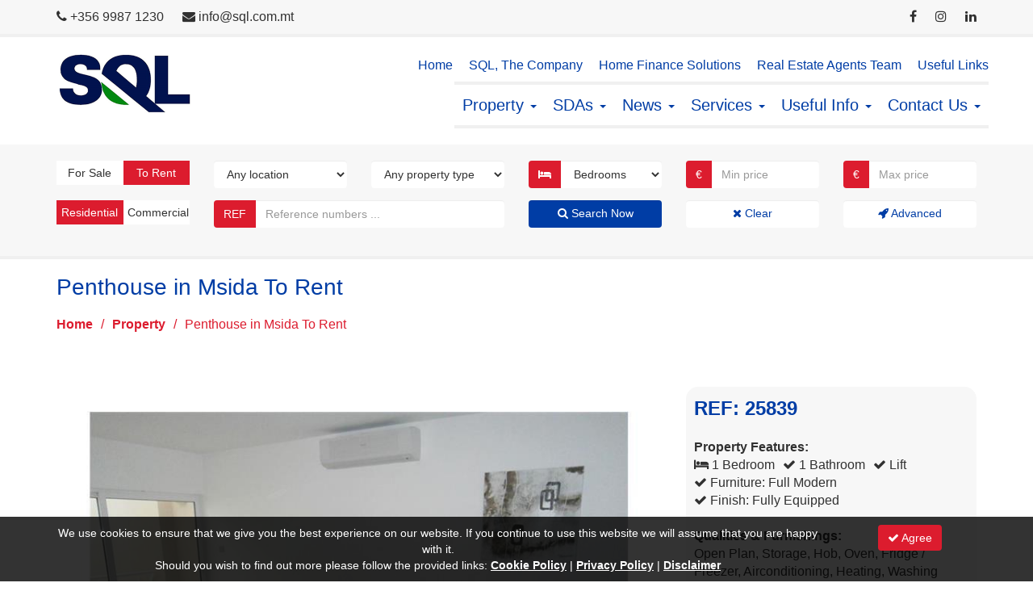

--- FILE ---
content_type: text/html; charset=utf-8
request_url: https://www.sql.com.mt/real-estate/property-details/penthouse-in-msida-to-rent-1-bedroom/25839
body_size: 24851
content:


<!DOCTYPE html>

<html lang="en">
<head id="Head1">
    <!-- JQuery loading -->
    <script type="text/javascript" src="/Structure/3PS-JQuery-3.6.1/jquery-3.6.1.min.js"></script>
    <!-- Bootstrap loading -->
    <link type="text/css" rel="stylesheet" href="/Structure/3PS-Bootstrap-3.4.1/css/bootstrap.min.css" />
    <script type="text/javascript" src="/Structure/3PS-Bootstrap-3.4.1/js/bootstrap.min.js"></script>
    <!-- Font Awesome loading -->
    <link type="text/css" rel="stylesheet" href="/Structure/3PS-FontAwesome-4.7.0/css/font-awesome.min.css" />
    <!-- Ekko Lightbox loading -->
    <link type="text/css" rel="stylesheet" href="/Structure/3PS-EkkoLightbox-5.3.0/ekko-lightbox.css" />
    <script type="text/javascript" src="/Structure/3PS-EkkoLightbox-5.3.0/ekko-lightbox.min.js"></script>
    <!-- Favicons loading -->
    <link rel="apple-touch-icon" sizes="180x180" href="/Structure/Favicons/apple-touch-icon.png" /><link rel="icon" type="image/png" sizes="32x32" href="/Structure/Favicons/favicon-32x32.png" /><link rel="icon" type="image/png" sizes="16x16" href="/Structure/Favicons/favicon-16x16.png" /><link rel="manifest" href="/Structure/Favicons/site.webmanifest" />
    <!-- Google Fonts loading -->
    <link type="text/css" rel="stylesheet" href="https://fonts.googleapis.com/css?family=Lato:100,100italic,300,300italic,400,400italic,700,700italic,900,900italic" />
    <!-- Other loading -->
    <meta charset="UTF-8" /><meta name="viewport" content="width=device-width, initial-scale=1.0" /><link rel="stylesheet" type="text/css" href="/Structure/Styles/Mp1.css" />
    <script type="text/javascript" src="/Structure/Scripts/Mp1.js"></script>
<meta name="og:image" content="https://www.sql.com.mt/Resources/PropertyImage.ashx?FileName=PropertyImg303897.jpg" /><link href="https://www.sql.com.mt/real-estate/property-details/penthouse-in-msida-to-rent-1-bedroom/25839" rel="canonical" /><script async src="https://www.googletagmanager.com/gtag/js?id=G-LQ4W548EXR"></script>
<script>
window.dataLayer = window.dataLayer || [];
function gtag(){dataLayer.push(arguments);}
gtag('js', new Date());
gtag('config', 'G-LQ4W548EXR');
</script>
<meta name="google-site-verification" content="NNWXwT_NtuM3P-m_8CMFSEJ7h7bX6ufqwNm1U2viJxI" /><title>
	Penthouse in Msida To Rent - Selective Quality Letting Ltd.
</title></head>
<body>
    <form method="post" action="./25839" id="form1">
<div class="aspNetHidden">
<input type="hidden" name="__EVENTTARGET" id="__EVENTTARGET" value="" />
<input type="hidden" name="__EVENTARGUMENT" id="__EVENTARGUMENT" value="" />
<input type="hidden" name="__VIEWSTATE" id="__VIEWSTATE" value="187Bi/7ucIVp0UpApwG76om6NNz1CLvx89UH8EqhSQlMgrhXh825Wjpk7ct7iCrTqCOHSQPyBChEVFXWtwFyAG0z7gXbDNttn9kGfwTOdGPYcXc+4VWQJbB4nWgiZw7qGy3xAa75HpFKzwZthQBcjE8u/pEKTKsf0BLDq6KbrCmnw5WLMn8Q9FuXN4DQkcAf4pDQNLaQrXqRtrc5qplDqDlEMqME74TjkhDj7iFpHuB3kek7YGa+XTK8+YOfw4ebORS6O4Z8yC5JltFRAaJ63h7T2ktJubE14MLkGUwziHB+0flIqNOo4wH/olOQnziTVxKQc3og/7MexmsnRHzWm678juVBHNUiXWKY+LV/t5tLntoEyMaep/dH2TiTfz4JOHd7IrZz/RBYr3bcvD3P+Y9zpH6A3wvaC2UPPwFmgip+qSO1csEZiz29Kt10eBK8wp7W7LI20UD2QxmMzi2h+MAwXFCFdgbmd4UCtbUtavBAmgUnOKhU9grWkL+Diz1TouQ52OrxsW+VEaKJsksC1oGBhkfjAmhv8p0KAN8JaxP9hqWYc3i58tJsV9oPHmvteg//dKd4fFG0GmjJF9WhhA4/dvIQ5IyeKlWFDKC5nyu0z4nVbn1M2V8JmUW9vgLYJ4dZCgFFXsuj22M/G1RrIMIjQdZ/CK/tAiezWfUOqnQPSXbLdbGw02ojftD1xq3/z+Gq6zOrnNH4BaB0wFmzT0LYPcQ16UVhW5MbK6149aLyAuYjNcAVa7Du1mjz09W3G4dpFc2l9+Tjx2coTfh+BhoXGzhwOWhAb+CMZPDFnMfSMcnpHEWVAcGAN1N9QBBezM1ecZYbKYGoLmcvzG2BChnVFIZTRK3laD+9YVB+Hyig3vrsmxT6n8hezkF1eaoOaPz/4oDW/nt921EZERBTc2wYG4oijAkChTEPcJHrXy8/99rsVjdT8v/RqniZA+zaNiWjlzuaeY27spbOJzj5kIRWEWBwzLs+OgH4oLeMj0k9jhU2+NO2jNsjJ8YuPusatHIi31X7m/YfpdyxPzt+f3u0Vu3sJA1ZSgxhcQc2ykOTSBNA9NwAYMtoJo+B8BM74iS5AF0BfHCD5qAZ9AIu3rqoOZc8/m/+LgpFUKi0sEHkh/jy151zAoGtbpBxwDhwMoXES+g3c0naBF0gD/OF80Hdm89gUogjyvnsIWespwgOicfpCUyc5QwcoERSYFbWwU9AgiDhXe5Zf90bcErjj0pRTissUut7f64Ifqs0/bqn2KoRRgW65T8Dmtjhx9klHqjoNdaPY9tO4n9c0vhuiMSam5PAp6nxu4LYQhOPOSelR0bxpitFfpUhlhfE6xPKSKQjUy3O3iGbq67khD8b+AevSSh6M0VTYf3KyXq7e2ZC4hwPZUTF0yxJQBC2Wyg3cx99kLrMfME23/pqhjaA5TEbheXeyjYURrrWXy/aQB2Nv9yO3bkA6JGVf7Dj4z0uO8aY+y0+z9iFxyPa/8h7AAwCNzVxphl3mwrbtZUMKZskJqNfoJB3eTMawUzvBNY4HvGv7lGPap5RXBLXNxMJ5R6j+60opn+3fZxcXtlGxLyEKI+86CCyFY2LL0RpzAuAtt9qAd4PNRUSGST6iMd1xkNT9G2LU+wnJGVF2nhHGX7/5arU/aV4qZ4J1pBG8LBT3cERkKnV7PhrLme31R4r4ek1Exha1iRh0ZxwjtTYl+LtgDHFKF08V/pQCiTMLBcyRIIFNUTP8KuX7cAbjItxRJtaI2DLnwLtjV74yyWclbzOoepFRVoH0XTYtDY6+qzv8QW1w0i/YjJfmAePaGM7BUFZt6fRgu0S93MB3SMxSiEgog6UkZDzlkPyvGyytbgJ/0HiYFMxtTkslagfJEMUMJ/59TUXcRfL9rrsRb4eoyAYEUgsLKQdMWkgdikzIcx/JiNmJ5039OhMQLzEMSJB9H2mLgI+ZlDPsThtihWi6NAEpRLy29atL1BckLZrT2+4VcANQLsF3vVi2JfeLv+o9wyddAKEumuB/ZyCrOnwtMW+JlSCrVSCJQAYvYFexAFOdHc/vKlqGCCqELjwj7r8bqR/+3oCe1nHZo049XYA+s0m4R9h9wcSpG5RbXwVWMyPQt6k9mKE73LrQZhjOGmmycZxO6jKgkCQ/ZIwYxJYAm+OiVR4CUUE48KedzbB02v93uG6tU7lqILJxF4y4EnviLAcvbTnSkNigvpc3EORs5ZedIKi8i9ppsyJk2byp2P2Jc5HJlwKIL/wXKO9DoZlMAVBnD5F1CdKSGwpL9Q71YvMC9KBsXUWQ1b/yqbHE7D0afE3eSsM0EpiCu6iXZIUVGkHZS/HHWeKcXoV76p9nkwfiEzZVp9NCrzpLb/5osnXNpB9Y7Tg8OowDJVgjpk525+3Ynqfa4QrUhob0RVtbb0CO08rgkldQA9RwPf/Y69YsB9GOLiGR3ew8z9YuyYtA6lsiScd8NTjL2FKHJaHYW8ONlOQ8aLfdtm4lHKV4XlCHrhS2usAMVm3aKTAIpEE8GSX7O+hdUXUv/2alXfOZBxlL/sm3c1/ANRofVRwYyWbSBgq7eKj6Cse0Ca3JqosjAQUVYZoGUtiweE7w1w1RDpsToIebXaFKWCgirCRZ64EfHqmBWR3D0EwMFQ/XR0Nrd7qo2jF5pEykjdKF1s9BHjXuESNRyroXO7/xUvfsOrHijEBAjES9wp/[base64]/coDmQYVM8eliFGwvoeSSaHjsdqBMNsROYIt5mn0sb+qBpl9MpwILmRokWuleuz1N32BFuZpn+A7CGDH/RUGo8yjMQRuA/KR2XDkDR3bpzobqLr31EoY5vccQyW4eyBdzIEPDU80CkWewCvtCpuaFe4fWatLy/62x7+BwKg25TID+776N5B3A+IXljj0Lo3juP1eoLP07V1VjoSJOmeI4sU7IA0nsfpdUfyDboTfdstCCEvwXKBuIcWqIZd5yZE5BUIubx9hd06rxxL2DOl7b7/3yvlmjgAwjZyDBAM0schv0vtxyBU9jnyufFPi8zaHfeWAgJd+QimJji/QFEBLlgZ9sejBkpvacAggiFFaOb1hdOJBsebQd6B5eLQCtFxN5VFS95T4/ntZP0n0Y0n5DtcdEYrZ9+Vi4IEIR2sqHc0z9lhiV9fphxLJYlkUcz1SOapT8s7XIXjQSipTPedFUjMeu4Uup+SVVZuC+W3LaoPqBwsirOsKR7CizMySCMk1KwoSuRrNTu4w2E0ugxGieXGR5Byjj8WLVMunuRE4pfTXIQ3BYYas709X4Kd6Z/Ky87MSy/MdRI+6VgFrgP2VtA2ZzRO+KaiYdrmz0d4yoq+28wxIv9AMj6XbUBo/FHDRn7SwcunfmHt1FObEBxlERrFUtcTG29VaZEI89A7SZbiQcXvpDPtsZBBB09W4j0TZJgfnK0qdimO57IcxOWA/rA8tI/1ExGLf35K8BJCvu/BYoTWufZ6FPR7CYyUoZitUE0CFs/c8wwMVGn/hR9eQTJg/F+yrvTFgj3CbthO08XASrFptU2Z009AQ0D5o2EhWEF+kr+QlbJSRT3UYW7ZNjRqFKX4TPANl+VWBd0voPVhbKHpD31qZuXcibY2Lb+BNKQkjnmXhxSZoZYoxV04Er+stuFN8VrJmgKc1F3y8CLaVFhNlY2AMmxC6kQxZIETXUX/4xS6g5Wp3xUK1IsjEDJHBtaPYXjVZikUEIZYlxn13XZn92yqa5k8mYYIYqQVd3IcZ0YsOMl3LU0lkVp9BW7nm3f8hQ9mMd8TFq+aulqXl3YbCb8cLzUi03ofSiT5+hdX2H1gPirF9K1lEy+kfsLd57e80DJ/[base64]/LydiEz9RvVAX20M54YZXHnSNK7ILdUDAjzWcy6B6KaSBSKnJKO91OARpCHbOZ51lBcOLnxpSZ0A7xtGOKaEM05nAd15qQG4wbh+64wZ+uSEFB9IuLHxvbnkGHM2YwlrYG1LCzDXghBlGA7z62QtmrV8tBqUhz8dI2yFAapxlqsApDSCVyZMyeIb4JGXY5zEKrP4gtlJ/Ygm3AfFQXz96XuUQR0QJlhb2lpcQw25JKGrZCT2f1XCz+6hhDfj/k3GEaU1ZL4/[base64]/ACqAmZxEDEM2FjnI+Dbsdk/jQSn78OXBB6TwrGW52j4vAoHGElT5gCBt9RMJojl1qtRi70MqG6fmslJv2+AU0XLYrXOnFxawFjaIe/OlAATwvYcrmQyq8mwDQJZeQ6GpDC1rmZNV/I0AKv+MWxBiwY5n3vAVBtJBwKII6vml0Ik5XAiYy+TUvuzfGSbagOQTF/Ym8RV0NwCONIF6EVu0fLPX2vtmMDcxGY6ohXeUJrWxNHH2QHs8GZfw1ZbnkioVyVSfAoSbHgdSAr/UnoX063LkaBLob8+Nh8E81h/sZzFyc8IvYveSex+PrANHG9uwca4oG9gqwH0WxJp3FgKgzqVU3ETaysyT9yvFSlxA+s3tsHDu8VHTmP9TcCcz3LT36XkKTuHnowgQTN+NhCOy3XISBmOKbCzNnAoTKp8J33VLawJp8vN01cV1M9N8MdKF/RpfGHN5VoxreD/8C88A0CtLmVOKPou4qZ08xOfixyYPYGZULnlP3l/28dKLopxWS3LClpvsJR6esyL1YVYdBVUrqEKzZb8jPM0Rci3yHcCYM666RS6NHswOk+YE0SAx2VSn4610d8jhLDUZSlpDJfclATVq5yTJjOu5XLqhdxtN/9m5BiyPBVEuBAT5HZnIBISEo07+j0Qn8ncE5Eknu96gQdRiJDERLMeIMG3x2o2FMIKLtPnzwsZBuMp2UWf+XBCcgPZyz0Yojy1ok9N3MF5dnzhPmtywBhilFCMtdMDIV39cqLag1ITTm6W/DRunZMUp2Eym37MrsJ0n5VtQm+w6gvK27ktzJt8OwKxaBQRXypVM5e52strM5Pia9+LZzHt6niBLafarumeSuwua6ZJwi2/rBkrTajm49OxAPhzk+lS2mQSrXhswuSE5TyJjYsDWnJqtepPcdJuyHKhJPRCvRYN92+TD/Nz/GVXqC6s9IQUY0DCx9A1hq7wMgzEKLjhDm3dNIwLfvyDxmHneT1Zi66WZ3OSW/brplcYjk/aaLRPmsNqsUJGF1iKSXpPZk78vuww0q0g6EdqBcTtn37BTVrleen03xBi4EINVS+oqJsRB+TxYiX7Zm8NwoKiKmgxJRpYd2Pj8bOBgnIStixW6NjLuxLc5hf4HDnHTGmYesbjIYl/LZPD96XtgfzJ25ESWP/UK8t9PM6bW4u7v7+oFJ4bTm//QLMbH48oAzikrDgOzsZ/gLMAl5p5JK/MkjZ1aLUiChKE4nsFW9gSnt235Q2PotuN7CAfwSn8cAUDsUFFRcVcM0dSOipopW149aKkOSSU0PvvoeiL4JBa9rZ1m7S1933LXWrWB8Nri1l7SszTGEUTQlXR7qucrH7VsfsrcAPsr5yzxbQd9X4Z9T7gQCv/QqwXLOq/BJQjzsk5zH8UYKeQRH9Ha/e+orvLKD8vKapIRDwM8S2rAYfhAyWb5curelD63sF2mc+4dQTKTKBgBAaslYbzVFEwaUCWuOjfbNu4yK+dhtu/fq74/JAjw/OP7Oo3UrMamCTW+Kg3V+lZfQrog8GjMfcYfZepwpVV+Pei+8Pn+jLrrZunGobj6W1IilDCkThypir2CjBZM0dZZR7Qe/QTX7ZP/3w15fNArDdxKE1+0HO8AqpMlcVv8nXHjeOr5I/Hl7niCc+3hxV1z/yWyJ9NM2YyMRxEpCTgS56v0x5qIt0mUkAGw4UHwYm3xqwCzXXzhI/AJ27ru41sH+84aaXBMT2CDt9jUgepUGDOtUTv+S1NKxebiWM81tc/W0UJGwWMgttIHE0bTKjuXDLo+JseboJ8SkpPK5WPO79I/tVEfcWEQ4LC5LrmY1E47tSlBwpwKNHl55uflhO5USesCL9XLRUY3IL52GhiLbLIuNkTtjVfI2JvG11Q0/zjAuNO5aBSOznOywr/zaMFgPB9zkfS139lAQurlalVCvYh7wk1GpKEETnGWJMtmK3f2kA4igY4ryUhkugd8Vu0YK2+MXxNMdPMdYhDfbMCXUwE4jl3uznZwzDbl+ZCPCksQ19qG8evjE4U/iPvSx/d4" />
</div>

<script type="text/javascript">
//<![CDATA[
var theForm = document.forms['form1'];
if (!theForm) {
    theForm = document.form1;
}
function __doPostBack(eventTarget, eventArgument) {
    if (!theForm.onsubmit || (theForm.onsubmit() != false)) {
        theForm.__EVENTTARGET.value = eventTarget;
        theForm.__EVENTARGUMENT.value = eventArgument;
        theForm.submit();
    }
}
//]]>
</script>


<script src="/WebResource.axd?d=pynGkmcFUV13He1Qd6_TZEzalZBQAt_2bOnWHTOlF6oI8PWnTSu1ijJqsdEVidV7U1t84aEeYUYaxQyfdeou2Q2&amp;t=638901608248157332" type="text/javascript"></script>


<script src="//s7.addthis.com/js/300/addthis_widget.js#pubid=ra-522f892960bb0c00" type="text/javascript"></script>
<script type="text/javascript">
//<![CDATA[
var addthis_config = addthis_config||{};
addthis_config.data_track_addressbar = false;
addthis_config.data_track_clickback = false;//]]>
</script>

<div class="aspNetHidden">

	<input type="hidden" name="__VIEWSTATEGENERATOR" id="__VIEWSTATEGENERATOR" value="6FC976CC" />
	<input type="hidden" name="__SCROLLPOSITIONX" id="__SCROLLPOSITIONX" value="0" />
	<input type="hidden" name="__SCROLLPOSITIONY" id="__SCROLLPOSITIONY" value="0" />
	<input type="hidden" name="__EVENTVALIDATION" id="__EVENTVALIDATION" value="GE+vX3fROgRvMHiZC2aH2Fup21Dm3xPe+sYHwlJHASfG52W9+oi8WmVQVol1eF/vRxBn0qCzNcuc1qbaHwvrHocFlk7+l0AuLw/FYRT74KrO/5dJGhVAL2QaYlbiFhLFetYYIb7x1DxHY4cz3FunLBJZa2tctZThIbRZEnc58/VSGVG3uVIIGFrTYa8PO42zYe7Ojhl6cZD0JAxaeFDh45OKn2V298t9D4pAEbvymyMPT/VGC0kLbGPVFdh92OwfigIVcjQ2tLdSxWP1VotVexbm6bIHH0KYEDnLIE9g8xLaLjrz1G28Urm7qPD8JYtX0dB94ooW2a8in2Was/0Qa3eipNgZGVqPP1mDzbXkZwTgbDYvl+YG1eY9CRiVw4nDt79lR7nakd847bOLFTE6rMPaYtnEOMiwCsC1P51TnNeUMnW5L0/ORi0tUcISWdBNOwrRz9d9pen0UEYrjXuMoGgoLpdPrBOd6pETfCT+BD4DGgDWjWU2oH4ahxjgyjgQQqZ+IK7Za7k9LsktLIeWLyucPqcrAevura1XaPS/d8Y3/glHhmHaUkNqN8UEJFb7lpOti9k0Fb79onhDAZy04+dlYU57MAaPnnM1f03qUMTJY5aSrzzggA+mCf9cTFCIGrpacoAr5TVKcYj4XFDo+qS2lyEGq4pt6GgYynIZCZ7Mwoo3lz7lePlDqFBWBLRmeiGzlKGkSBgQiBs6aGCzquNBk1QZQpFamrIMcizYk8YNwTsNgnzm/sMSnFmQunV9bLzUIR3i/Au2cFuiDoampfnMnkSogJPmjT3VQqJRHwHjvU/8k1GGIXj3rIkgWmCiCMLxlJOeLLX+YAeI/Ac+8aqGcL0S6JZoEVwQl0CvWhc0xMBFOSV4/eDizadtey/YNZacTfV57Oblpc3eqLoDUlAFPiGr7/rOSWIGyeHSQYJirQOaPJOkuTqbZmFNG03Et5oGl8LOvrzL0wM/C2oqW1FzyShcVCxEazB4kgoIQMPQoh8lCsWtIUkBq61VamH0Vlr8/dMFeZum95Bnq4tP04gy5bpBNEMWSGNRV3+nfylVcWl6Ls0dhH2Jciwipk1GXl6oc9iTJPjzjk8qLclsBXiEmlFV58/vMw7VltCWR8Kgd+x5VBDOkDFGu8kD63mnLNIOc9ZjkokNZq10uupikJKmhv7sZ5llVzEj5e5h3ytNVCsCpm5NI73E86QC1hfK7drjNnghDH+kXTeklDVORRN+9hFuglnMJr1l8IbHD+5NPcDilzdJSlyzeN/0Pm91PoXvE2HMAw2ZRKguaoW8q3Sa3c2gJdvFbuZc6qJsTP9g/xJ1CdflxDkpsmOXj1i0iDcbc00N7jtoKsawcXNflZI7jFNmjdjg8oGHXiLOUV/nG0bMXrbOfK6aoaCEJlHIhbNruD+CqfpfQo0Wra5svKtV4e7it09nn0ggywAAXlSrw7tLaAvfwF2jji2kDrQWwrXk2GpNHp+U6qweDQplwa0PXIjXTiYahIbrqECxzpNa0DiPmHMEIN/fhxmLfvmLeJDTON0V/EZib9QqaoJEAXgU4QGpdvKkFeINQHZg4/0ZtnRh6DG1ZpI1jhc1ARlCd+DGOG/N832WX4yobex0bjxgQfMwTLgn4EuS0Z+wBKEkdtM/2OFBE1juA8LAcibdSyA5QczkPLihDrm50XNla7CKURYY4sKE4aRkxgUWoGyJT1iVBeU7weRGTZ5Avyh/o0z79Qw5iwSxSuxQl/vpIdZxl3Svs7wrHRei9mJl0PthD1xJaYf/5UNZBBO29Il5aRZxPZ7l11HQRcWSBaDYe/wUeN51pUfKybmJ9UugP8DlzlbzW+6a5iyw2NQlirO8UwIw30b3t+6/9Y0qo+eeYfMcf44F/jrysRB86VKN5dsH0QlxMNbi/pLoJP96Hay2FFSDo+vzS8Obxg0IKBHXeGLkIng2lIbMCJYc/Oi3zCTJ6WAxdyK0VNGrGKfM/8jGsDOrJoAMoBSVIbF9KG1pvDYEdg5qicyJW8x/dYQv8UpCnCQGXilGHj3b6LxFecRx9fGCWKqoRxE/qBGntLnMw4kwt9+Etpuy7NLRu6OzJHvGdH4T8nuy9jABatwxwieP9yT9iuKjTe0hzn4pbJPj2fmfPTqiuaKrNcoE0GqbiWogPj/hPYqnzzgPxqTDZvqBApSOeqW0AhqEt6wwhS4ylBSz3Rzm9uVyzxOSsDCvWnRBhxjeYVPlthI8OghiLxtrKfnz0a7POLL1ecj3KmQMtl7wxmDw0sZlAk4Qnnol70JZRSJsk6565nMRd49o6jgk1O8t+9v8aTIIvm+AtSNjz7FutExWbv/EkPKeMU7Sl8Mz7gk1HxgPYpVQEVv16aYS6ZXHNKd3Ah7wR7p9rIGsSTm31OFC3IQ+ZEGnV/NzVXi0NfX2/EFeaWbHPMxnLx7jZ05olKbDX60PeTUdfTtIU8HifwEklTFHeaInhsbZJONJdbEVg4VVPDGiTnOHrwgEmbhw+pEDTPjLItPWEZP6nRylZSIbZOtDTM2GtDIqkE67/03ox5fo1un44vWtbwfEC0YkUGyI0O291Rl2NjoS1aw4h8fR8o2wjXxG6JcTQ7iy+NNEhCg1z0oH0uy+EMz+ZxqGtf5gvGaKpXtXTJcnAkHzAj8fzLNY0QFeL0mjy649jIosfp/Lwod9yDXS4quCoASaRnyFTQ0v9YkqgFDikaY6p3n3E3O9R1ObjCgZCLuhcONgzbxIEvGzldUKTrOf3c8SABf7uu97MGQwiFox71Tg/i7JgfiEAdohy/P7qv72CKa9pH8+ELo6KApbgK+7JPjzmONLgqnxa8MQbtIZVnRHDp6k8/mGIZrW4SATZyfNA0Z2UUvaj+Ru9JKuyqLiq+2pSna2CjAyDWdSH9urdxYR9D9qqHkGf3O50mhkE1n6JDG3n+kvYxO3euKHofYGFkCSMfTuITkSyw5/k8D7lL09gx7N1tge5uWO/[base64]/ow8cVFfLli9cGf8e1aZgNc6y5NfaHOB5UdlqDA5xjmmEPtszQNWX7nFkmPbUZE7qtAD93ObgPsDaq3pzr2Jd+FB2idLWxkmOOvwyssRwq0qzmoa8EBhO8q53LdLC9AVqiU6CxKNvuL6uclcwUrQqqcAA" />
</div>
        
<div class="cstm-control-personalisationbar">
    <div class="container">
        <div class="row">
            <div class="col-md-4">
                <ul class="cstm-ul-quicklinks">
                    <li><i class="fa fa-phone"></i> <a id="PersonalisationBar1_hypContactTelephone" href="tel:+356%209987%201230">+356 9987 1230</a></li>
                    <li><i class="fa fa-envelope"></i> <a id="PersonalisationBar1_hypContactEmail" href="mailto:info@sql.com.mt">info@sql.com.mt</a></li>
                </ul>
            </div>
            <div class="col-md-6">
                <ul class="cstm-ul-quicklinks">
                    <li></li>
                    <li></li>
                    <li></li>
                    <li></li>
                </ul>
            </div>
            <div class="col-md-2">
                <ul class="cstm-ul-socialbar">
                    <li><a id="PersonalisationBar1_hypFacebook" rel="nofollow" href="https://www.facebook.com/rentalsbysql/" target="_blank"><i class="fa fa-facebook"></i></a></li>
                    <li><a id="PersonalisationBar1_hypInstagram" rel="nofollow" href="https://www.instagram.com/sqlestateagency/" target="_blank"><i class="fa fa-instagram"></i></a></li>
                    <li><a id="PersonalisationBar1_hypLinkedIn" rel="nofollow" href="https://www.linkedin.com/company/office-update-malta/" target="_blank"><i class="fa fa-linkedin"></i></a></li>
                </ul>
            </div>
        </div>
    </div>
</div>
        
<div class="cstm-control-mainmenu">
    <nav class="navbar navbar-default">
        <div class="container">
            <div class="navbar-header">
                <button type="button" class="navbar-toggle" data-toggle="collapse" data-target=".navbar-collapse"><span class="icon-bar"></span><span class="icon-bar"></span><span class="icon-bar"></span></button>
                <div class="navbar-brand">
                    <a href="/"><img id="MainMenu1_imgLogo" title="Selective Quality Letting Ltd." width="166" height="74" src="/Structure/Images/CompanyLogo.png" alt="Selective Quality Letting Ltd." /></a>
                </div>
            </div>
            <div class="navbar-collapse collapse">
                <div class="navbar-right">
                    <div class="row">
                        <div class="row">
                            <ul class="nav navbar-nav navbar-right cstm-ul-sublist">
                                <li><a href="/">Home</a></li>
                                <li><a href="/information/about-sql/sql-the-company/3">SQL, The Company</a></li>
                                <li><a href="/home-finance-solutions">Home Finance Solutions</a></li>
                                <li><a href="/real-estate-agents-team">Real Estate Agents Team</a></li>
                                <li><a href="/useful-links">Useful Links</a></li>
                            </ul>
                        </div>
                        <ul class="nav navbar-nav navbar-right cstm-ul-mainlist">
                            <li id="menucodeselector-articlecategory7" class="dropdown"><a href="/information/property/7" class="dropdown-toggle" data-toggle="dropdown" role="button" aria-haspopup="true" aria-expanded="false">Property <span class="caret"></span></a><ul class="dropdown-menu"><li><a href="#"><strong>Search &amp; Find Property</strong></a></li><li><a href="/real-estate/property-inventory/property-for-sale-and-to-rent">All Property</a></li><li><a href="/real-estate/advanced-property-search">Advanced Property Search</a></li><li role="separator" class="divider"></li><li><a href="#"><strong>Quick Property Searches</strong></a></li><li><a href ="/real-estate/property-inventory/property-for-sale?ForSale=Yes">Search for Property For Sale</a></li><li><a href ="/real-estate/property-inventory/property-to-rent?ToRent=Yes">Search for Property To Rent</a></li><li><a href ="/real-estate/property-inventory/property-for-sale?ForSale=Yes&Use=Residential">Search for Residential Sales</a></li><li><a href ="/real-estate/property-inventory/property-to-rent?ToRent=Yes&Use=Residential">Search for Residential Rentals</a></li><li><a href ="/real-estate/property-inventory/property-for-sale?ForSale=Yes&Use=Commercial">Search for Commercial Sales</a></li><li><a href ="/real-estate/property-inventory/property-to-rent?ToRent=Yes&Use=Commercial">Search for Commercial Rentals</a></li><li role="separator" class="divider"></li><li><a href="#"><strong>Featured Property</strong></a></li><li><a href="/real-estate/featured-property/lifestyle-property/5">Lifestyle Property</a></li><li><a href="/real-estate/featured-property/our-recommendations/1">Our Recommendations</a></li><li role="separator" class="divider"></li><li><a href="#"><strong>Property Information</strong></a></li><li><a href="/information/property/property-in-malta/40">Property in Malta</a></li><li><a href="/information/property/property-for-sale/41">Property For Sale</a></li><li><a href="/information/property/property-to-rent/42">Property To Rent</a></li></ul></li><li id="menucodeselector-articlecategory8" class="dropdown"><a href="/information/sdas/8" class="dropdown-toggle" data-toggle="dropdown" role="button" aria-haspopup="true" aria-expanded="false">SDAs <span class="caret"></span></a><ul class="dropdown-menu"><li><a href="/information/sdas/portomaso/44">Portomaso</a></li><li><a href="/information/sdas/pendergardens/49">Pendergardens</a></li><li><a href="/information/sdas/tigne-point/45">Tigne Point</a></li><li><a href="/information/sdas/fort-cambridge/46">Fort Cambridge</a></li><li><a href="/information/sdas/madliena-village/50">Madliena Village</a></li><li><a href="/information/sdas/tas-sellum-residence/47">Tas-Sellum Residence</a></li><li role="separator" class="divider"></li><li><a href="/information/sdas/8">Show more ...</a></li></ul></li><li id="menucodeselector-articlecategory2" class="dropdown"><a href="/information/news/2" class="dropdown-toggle" data-toggle="dropdown" role="button" aria-haspopup="true" aria-expanded="false">News <span class="caret"></span></a><ul class="dropdown-menu"><li><a href="/information/news/valletta-v18-european-capital-of-culture/43">Valletta V18, European Capital of Culture</a></li><li><a href="/information/news/tips-for-selling-your-home/39">Tips for Selling your Home</a></li><li><a href="/information/news/sql-real-estate-welcomes-fine-country-in-malta/38">SQL Real Estate Welcomes Fine & Country in Malta</a></li><li><a href="/information/news/sql-recruiting-sales-rentals-consultants/36">SQL Recruiting Sales & Rentals Consultants</a></li><li><a href="/information/news/sql-celebrating-10-years-of-service/35">SQL Celebrating 10 Years of Service</a></li><li><a href="/information/news/special-offer-from-sql/16">Special Offer from SQL</a></li><li role="separator" class="divider"></li><li><a href="/information/news/2">Show more ...</a></li></ul></li><li id="menucodeselector-articlecategory3" class="dropdown"><a href="/information/services/3" class="dropdown-toggle" data-toggle="dropdown" role="button" aria-haspopup="true" aria-expanded="false">Services <span class="caret"></span></a><ul class="dropdown-menu"><li><a href="/information/services/property-sales/4">Property Sales</a></li><li><a href="/information/services/property-long-term-rentals/5">Property Long Term Rentals</a></li><li><a href="/information/services/short-term-holiday-rentals/6">Short Term Holiday Rentals</a></li><li><a href="/information/services/commercial-sales-rentals/7">Commercial Sales & Rentals</a></li></ul></li><li id="menucodeselector-articlecategory4" class="dropdown"><a href="/information/useful-info/4" class="dropdown-toggle" data-toggle="dropdown" role="button" aria-haspopup="true" aria-expanded="false">Useful Info <span class="caret"></span></a><ul class="dropdown-menu"><li><a href="/information/useful-info/the-maltese-islands/9">The Maltese Islands</a></li><li><a href="/information/useful-info/coming-to-malta/10">Coming to Malta</a></li><li><a href="/information/useful-info/basic-information-about-malta/11">Basic Information About Malta</a></li><li><a href="/information/useful-info/buying-procedures-for-maltese-nationals/14">Buying Procedures for Maltese Nationals</a></li><li><a href="/information/useful-info/establishing-residence-obtaining-citizenship/37">Establishing Residence & Obtaining Citizenship</a></li><li><a href="/information/useful-info/standard-rental-terms-conditions/8">Standard Rental Terms & Conditions</a></li></ul></li>
                            <li id="menucodeselector-contactus" class="dropdown">
                                <a href="/contact-us/contact-details" class="dropdown-toggle" data-toggle="dropdown" role="button" aria-haspopup="true" aria-expanded="false">Contact Us <span class="caret"></span></a>
                                <ul class="dropdown-menu">
                                    <li><a href="/contact-us/contact-details">Contact Details</a></li>
                                    <li><a href="/contact-us/property-search">Property Search</a></li>
                                    <li><a href="/contact-us/register-a-property">Register a Property</a></li>
                                    <li><a href="/contact-us/register-your-email">Register your Email</a></li>
                                    <li><a href="/contact-us/career-and-vacancies">Career and Vacancies</a></li>
                                </ul>
                            </li>
                        </ul>
                    </div>
                </div>
            </div>
        </div>
    </nav>
</div>
        
    <div id="TopContent_PropertySearchForm1_pnlPropertySearchForm" class="cstm-control-propertysearchform" onkeypress="javascript:return WebForm_FireDefaultButton(event, &#39;TopContent_PropertySearchForm1_btnSearch&#39;)">
	
    <div class="container">
        <div class="row">
            <div class="col-md-2">
                <div class="form-group">
                    <div id="divPropertyIsForSaleSwitchBox" class="cstm-div-switchboxoff">For Sale</div>
                    <div id="divPropertyIsToRentSwitchBox" class="cstm-div-switchboxoff">To Rent</div>
                    <input type="hidden" name="ctl00$TopContent$PropertySearchForm1$hdnPropertyIsForSale" id="TopContent_PropertySearchForm1_hdnPropertyIsForSale" value="false" />
                    <input type="hidden" name="ctl00$TopContent$PropertySearchForm1$hdnPropertyIsToRent" id="TopContent_PropertySearchForm1_hdnPropertyIsToRent" value="true" />
                </div>
            </div>
            <div class="col-md-2">
                <div class="form-group">
                    <select name="ctl00$TopContent$PropertySearchForm1$ddlPropertyTownNames" id="TopContent_PropertySearchForm1_ddlPropertyTownNames" class="form-control">
		<option value="">Any location</option>
		<option value="Attard">Attard</option>
		<option value="Bahar ic-Caghaq">Bahar ic-Caghaq</option>
		<option value="Bahrija">Bahrija</option>
		<option value="Balzan">Balzan</option>
		<option value="Bidnija">Bidnija</option>
		<option value="Birguma">Birguma</option>
		<option value="Birkirkara">Birkirkara</option>
		<option value="Birzebbuga">Birzebbuga</option>
		<option value="Blata il-Bajda">Blata il-Bajda</option>
		<option value="Bugibba">Bugibba</option>
		<option value="Burmarrad">Burmarrad</option>
		<option value="Buskett">Buskett</option>
		<option value="Cospicua (Bormla)">Cospicua (Bormla)</option>
		<option value="Dingli">Dingli</option>
		<option value="Fgura">Fgura</option>
		<option value="Fleur De Lys">Fleur De Lys</option>
		<option value="Floriana">Floriana</option>
		<option value="Fort Cambridge">Fort Cambridge</option>
		<option value="Gharghur">Gharghur</option>
		<option value="Ghaxaq">Ghaxaq</option>
		<option value="Gozo - Gharb">Gozo - Gharb</option>
		<option value="Gozo - Nadur">Gozo - Nadur</option>
		<option value="Gozo - Qala">Gozo - Qala</option>
		<option value="Gozo - Rabat">Gozo - Rabat</option>
		<option value="Gozo - Xaghra">Gozo - Xaghra</option>
		<option value="Gozo - Xewkija">Gozo - Xewkija</option>
		<option value="Guardamangia">Guardamangia</option>
		<option value="Gudja">Gudja</option>
		<option value="Gzira">Gzira</option>
		<option value="Hamrun">Hamrun</option>
		<option value="High Ridge">High Ridge</option>
		<option value="Iklin">Iklin</option>
		<option value="Kalkara">Kalkara</option>
		<option value="Kappara">Kappara</option>
		<option value="Kirkop">Kirkop</option>
		<option value="Lija">Lija</option>
		<option value="Luqa">Luqa</option>
		<option value="Madliena">Madliena</option>
		<option value="Madliena Village">Madliena Village</option>
		<option value="Maghtab">Maghtab</option>
		<option value="Manikata">Manikata</option>
		<option value="Marsa">Marsa</option>
		<option value="Marsascala">Marsascala</option>
		<option value="Marsaxlokk">Marsaxlokk</option>
		<option value="Mdina">Mdina</option>
		<option value="Mellieha">Mellieha</option>
		<option value="Mensija">Mensija</option>
		<option value="Mgarr">Mgarr</option>
		<option value="Mizieb">Mizieb</option>
		<option value="Mosta">Mosta</option>
		<option value="Mqabba">Mqabba</option>
		<option value="Mriehel">Mriehel</option>
		<option value="Msida">Msida</option>
		<option value="Mtahleb">Mtahleb</option>
		<option value="Mtarfa">Mtarfa</option>
		<option value="Naxxar">Naxxar</option>
		<option value="Paceville">Paceville</option>
		<option value="Paola (Rahal Gdid)">Paola (Rahal Gdid)</option>
		<option value="Pembroke">Pembroke</option>
		<option value="Pendergardens">Pendergardens</option>
		<option value="Perugia - Citta di Castello">Perugia - Citta di Castello</option>
		<option value="Pieta">Pieta</option>
		<option value="Portomaso">Portomaso</option>
		<option value="Qajjenza">Qajjenza</option>
		<option value="Qawra">Qawra</option>
		<option value="Qormi">Qormi</option>
		<option value="Qrendi">Qrendi</option>
		<option value="Rabat">Rabat</option>
		<option value="Safi">Safi</option>
		<option value="Salina">Salina</option>
		<option value="San Gwann">San Gwann</option>
		<option value="San Pawl Tat-Targa">San Pawl Tat-Targa</option>
		<option value="Santa Lucia">Santa Lucia</option>
		<option value="Santa Venera">Santa Venera</option>
		<option value="Senglea (Isla)">Senglea (Isla)</option>
		<option value="Siggiewi">Siggiewi</option>
		<option value="Sliema">Sliema</option>
		<option value="SmartCity">SmartCity</option>
		<option value="St. Andrews">St. Andrews</option>
		<option value="St. Julians">St. Julians</option>
		<option value="St. Paul&#39;s Bay">St. Paul&#39;s Bay</option>
		<option value="Swatar">Swatar</option>
		<option value="Swieqi">Swieqi</option>
		<option value="Ta&#39; Giorni">Ta&#39; Giorni</option>
		<option value="Ta&#39; L-Ibrag">Ta&#39; L-Ibrag</option>
		<option value="Ta&#39; Xbiex">Ta&#39; Xbiex</option>
		<option value="Tal-Handaq">Tal-Handaq</option>
		<option value="Tarxien">Tarxien</option>
		<option value="Tas-Sellum Residence">Tas-Sellum Residence</option>
		<option value="The Gardens">The Gardens</option>
		<option value="The Shoreline">The Shoreline</option>
		<option value="The Village">The Village</option>
		<option value="Tigne Point">Tigne Point</option>
		<option value="Valletta">Valletta</option>
		<option value="Vittoriosa (Birgu)">Vittoriosa (Birgu)</option>
		<option value="Wardija">Wardija</option>
		<option value="Xemxija">Xemxija</option>
		<option value="Xghajra">Xghajra</option>
		<option value="Zabbar">Zabbar</option>
		<option value="Zebbiegh">Zebbiegh</option>
		<option value="Zebbug">Zebbug</option>
		<option value="Zejtun">Zejtun</option>
		<option value="Zurrieq">Zurrieq</option>

	</select>
                </div>
            </div>
            <div class="col-md-2">
                <div class="form-group">
                    <select name="ctl00$TopContent$PropertySearchForm1$ddlPropertyTypeNames" id="TopContent_PropertySearchForm1_ddlPropertyTypeNames" class="form-control">
		<option value="">Any property type</option>
		<option value="Apartment">Apartment</option>
		<option value="Bar/Pub">Bar/Pub</option>
		<option value="Block of Apartments">Block of Apartments</option>
		<option value="Bungalow">Bungalow</option>
		<option value="Farmhouse">Farmhouse</option>
		<option value="Garage">Garage</option>
		<option value="Guesthouse">Guesthouse</option>
		<option value="Gym/Fitness Centre">Gym/Fitness Centre</option>
		<option value="Hotel">Hotel</option>
		<option value="House of Character">House of Character</option>
		<option value="Land/Development">Land/Development</option>
		<option value="Maisonette">Maisonette</option>
		<option value="Non-urban Land">Non-urban Land</option>
		<option value="Office">Office</option>
		<option value="Palazzo">Palazzo</option>
		<option value="Penthouse">Penthouse</option>
		<option value="Plot in Scheme">Plot in Scheme</option>
		<option value="Project">Project</option>
		<option value="Retail/Catering">Retail/Catering</option>
		<option value="School">School</option>
		<option value="Showroom">Showroom</option>
		<option value="Site">Site</option>
		<option value="Terraced House">Terraced House</option>
		<option value="Townhouse">Townhouse</option>
		<option value="Villa">Villa</option>
		<option value="Warehouse">Warehouse</option>

	</select>
                </div>
            </div>
            <div class="col-md-2">
                <div class="form-group">
                    <div class="input-group">
                        <span class="input-group-addon"><i class="fa fa-bed"></i></span>
                        <select name="ctl00$TopContent$PropertySearchForm1$ddlMinPropertyNoOfBedrooms" id="TopContent_PropertySearchForm1_ddlMinPropertyNoOfBedrooms" class="form-control">
		<option value="">Bedrooms</option>
		<option value="1">1 or more</option>
		<option value="2">2 or more</option>
		<option value="3">3 or more</option>
		<option value="4">4 or more</option>
		<option value="5">5 or more</option>
		<option value="6">6 or more</option>

	</select>
                    </div>
                </div>
            </div>
            <div class="col-md-2">
                <div class="form-group">
                    <div class="input-group">
                        <span class="input-group-addon">&euro;</span>
                        <input name="ctl00$TopContent$PropertySearchForm1$txtMinPropertyPrice" maxlength="9" id="TopContent_PropertySearchForm1_txtMinPropertyPrice" class="form-control" placeholder="Min price" type="number" min="0" step="100" />
                    </div>
                </div>
            </div>
            <div class="col-md-2">
                <div class="form-group">
                    <div class="input-group">
                        <span class="input-group-addon">&euro;</span>
                        <input name="ctl00$TopContent$PropertySearchForm1$txtMaxPropertyPrice" maxlength="9" id="TopContent_PropertySearchForm1_txtMaxPropertyPrice" class="form-control" placeholder="Max price" type="number" min="0" step="100" />
                    </div>
                </div>
            </div>
        </div>
        <div class="row">
            <div class="col-md-2">
                <div class="form-group">
                    <div id="divPropertyIsResidentialSwitchBox" class="cstm-div-switchboxoff">Residential</div>
                    <div id="divPropertyIsCommercialSwitchBox" class="cstm-div-switchboxoff">Commercial</div>
                    <input type="hidden" name="ctl00$TopContent$PropertySearchForm1$hdnPropertyIsResidential" id="TopContent_PropertySearchForm1_hdnPropertyIsResidential" value="false" />
                    <input type="hidden" name="ctl00$TopContent$PropertySearchForm1$hdnPropertyIsCommercial" id="TopContent_PropertySearchForm1_hdnPropertyIsCommercial" value="false" />
                </div>
            </div>
            <div class="col-md-4">
                <div class="form-group">
                    <div class="input-group">
                        <span class="input-group-addon">REF</span>
                        <input name="ctl00$TopContent$PropertySearchForm1$txtPropertyIds" type="text" maxlength="100" id="TopContent_PropertySearchForm1_txtPropertyIds" class="form-control" placeholder="Reference numbers ..." />
                    </div>
                </div>
            </div>
            <div class="col-md-2">
                <div class="form-group">
                    <a id="TopContent_PropertySearchForm1_btnSearch" class="btn btn-default form-control cstm-btn-action" href="javascript:__doPostBack(&#39;ctl00$TopContent$PropertySearchForm1$btnSearch&#39;,&#39;&#39;)"><i class="fa fa-search"></i> Search Now</a>
                </div>
            </div>
            <div class="col-md-2">
                <div class="form-group">
                    <a href="/real-estate/property-details/penthouse-in-msida-to-rent-1-bedroom/25839" class="btn btn-default form-control cstm-a-redir"><i class="fa fa-remove"></i> Clear</a>
                </div>
            </div>
            <div class="col-md-2">
                <div class="form-group">
                    <a href="/real-estate/advanced-property-search" class="btn btn-default form-control cstm-a-redir"><i class="fa fa-rocket"></i> Advanced</a>
                </div>
            </div>
        </div>
    </div>

</div>
    
<div class="cstm-control-pageheading">
    <div class="container">
        
            <h1 class="cstm-h1-title">Penthouse in Msida To Rent</h1>
        
        
            <ul class="cstm-ul-directionsbar"><li><a href="/">Home</a></li><li>/</li><li><a href="/real-estate/property-inventory/property-for-sale-and-to-rent">Property</a></li><li>/</li><li>Penthouse in Msida To Rent</li></ul>
        
        
        <div id="TopContent_PageHeading1_DivLikeRecommend"><iframe src="https://www.facebook.com/plugins/like.php?href=http%3a%2f%2fwww.sql.com.mt%2freal-estate%2fproperty-details%2fpenthouse-in-msida-to-rent-1-bedroom%2f25839&amp;layout=button_count&amp;show_faces=false&amp;width=150&amp;action=recommend&amp;font&amp;colorscheme=light&amp;height=21" scrolling="no" frameborder="0" style="border:none;overflow:hidden;width:150px;height:21px;" allowTransparency="true"></iframe></div>
    </div>
</div>

        
    <div class="cstm-page cstm-page-openproperty">
        <div class="container">
            <div class="cstm-div-basic">
                <div class="row">
                    <div class="col-md-8">
                        <div style="position:relative;left:0;top:0;">
                            <div id="carousel-example-generic" class="carousel slide" data-ride="carousel" data-interval="false" style="position:relative;top:0px;left:0px;">
                                <div class="carousel-inner" role="listbox">
                                    <div class="item active"><img title="Penthouse in Msida To Rent" width="800" height="600" src="/Resources/PropertyImage.ashx?FileName=PropertyImg303897.jpg" alt="Penthouse in Msida To Rent" style="margin:auto;" /></div><div class="item"><img title="Penthouse in Msida To Rent" width="800" height="600" src="/Resources/PropertyImage.ashx?FileName=PropertyImg303898.jpg" alt="Penthouse in Msida To Rent" style="margin:auto;" /></div><div class="item"><img title="Penthouse in Msida To Rent" width="800" height="600" src="/Resources/PropertyImage.ashx?FileName=PropertyImg303899.jpg" alt="Penthouse in Msida To Rent" style="margin:auto;" /></div><div class="item"><img title="Penthouse in Msida To Rent" width="800" height="600" src="/Resources/PropertyImage.ashx?FileName=PropertyImg303900.jpg" alt="Penthouse in Msida To Rent" style="margin:auto;" /></div><div class="item"><img title="Penthouse in Msida To Rent" width="800" height="600" src="/Resources/PropertyImage.ashx?FileName=PropertyImg303901.jpg" alt="Penthouse in Msida To Rent" style="margin:auto;" /></div>
                                </div>
                                
                                
                                <a class="left carousel-control" href="#carousel-example-generic" role="button" data-slide="prev">
                                    <span class="glyphicon glyphicon-chevron-left" aria-hidden="true"></span>
                                    <span class="sr-only">Previous</span>
                                </a>
                                <a class="right carousel-control" href="#carousel-example-generic" role="button" data-slide="next">
                                    <span class="glyphicon glyphicon-chevron-right" aria-hidden="true"></span>
                                    <span class="sr-only">Next</span>
                                </a>
                            </div>
                        </div>
                        <div id="MainContent_pnlOtherPropertyImages" class="cstm-div-otherpropertyimages">
	
                            <div class="row">
                                <div class="col-xs-6 col-sm-4 col-md-3 col-lg-2 cstm-div-imagepanel">
		<a data-toggle="lightbox" data-gallery="property" data-title="Penthouse in Msida To Rent" href="/Resources/PropertyImage.ashx?FileName=PropertyImg303897.jpg"><img title="Penthouse in Msida To Rent" class="img-responsive" width="800" height="600" src="/Resources/PropertyImage.ashx?FileName=PropertyImg303897.jpg" alt="Penthouse in Msida To Rent" style="border-radius:15px;" /></a>
	</div><div class="col-xs-6 col-sm-4 col-md-3 col-lg-2 cstm-div-imagepanel">
		<a data-toggle="lightbox" data-gallery="property" data-title="Penthouse in Msida To Rent" href="/Resources/PropertyImage.ashx?FileName=PropertyImg303898.jpg"><img title="Penthouse in Msida To Rent" class="img-responsive" width="800" height="600" src="/Resources/PropertyImage.ashx?FileName=PropertyImg303898.jpg" alt="Penthouse in Msida To Rent" style="border-radius:15px;" /></a>
	</div><div class="col-xs-6 col-sm-4 col-md-3 col-lg-2 cstm-div-imagepanel">
		<a data-toggle="lightbox" data-gallery="property" data-title="Penthouse in Msida To Rent" href="/Resources/PropertyImage.ashx?FileName=PropertyImg303899.jpg"><img title="Penthouse in Msida To Rent" class="img-responsive" width="800" height="600" src="/Resources/PropertyImage.ashx?FileName=PropertyImg303899.jpg" alt="Penthouse in Msida To Rent" style="border-radius:15px;" /></a>
	</div><div class="col-xs-6 col-sm-4 col-md-3 col-lg-2 cstm-div-imagepanel">
		<a data-toggle="lightbox" data-gallery="property" data-title="Penthouse in Msida To Rent" href="/Resources/PropertyImage.ashx?FileName=PropertyImg303900.jpg"><img title="Penthouse in Msida To Rent" class="img-responsive" width="800" height="600" src="/Resources/PropertyImage.ashx?FileName=PropertyImg303900.jpg" alt="Penthouse in Msida To Rent" style="border-radius:15px;" /></a>
	</div><div class="col-xs-6 col-sm-4 col-md-3 col-lg-2 cstm-div-imagepanel">
		<a data-toggle="lightbox" data-gallery="property" data-title="Penthouse in Msida To Rent" href="/Resources/PropertyImage.ashx?FileName=PropertyImg303901.jpg"><img title="Penthouse in Msida To Rent" class="img-responsive" width="800" height="600" src="/Resources/PropertyImage.ashx?FileName=PropertyImg303901.jpg" alt="Penthouse in Msida To Rent" style="border-radius:15px;" /></a>
	</div>
                            </div>
                        
</div>
                    </div>
                    <div class="col-md-4">
                        <div class="cstm-div-quickinfo">
                            <span class="cstm-span-ref">REF: 25839</span>
                            
                            <div class="cstm-div-info">
                                <strong>Property Features:</strong><br /><span><i class="fa fa-bed"></i> 1 Bedroom</span><span><i class="fa fa-check"></i> 1 Bathroom</span><span><i class="fa fa-check"></i> Lift</span><span><i class="fa fa-check"></i> Furniture: Full Modern</span><span><i class="fa fa-check"></i> Finish: Fully Equipped</span><br /><br /><strong>Qualities &amp; Furnishings:</strong><br />Open Plan, Storage, Hob, Oven, Fridge / Freezer, Airconditioning, Heating, Washing Machine, Dish Washer, Utensils, Linen<br /><br /><strong>Availability:</strong> Available from today
                            </div>
                            <div class="cstm-div-price">
                                &euro;850 monthly<br />
                            </div>
                            <div class="cstm-div-nav">
                                <a class="btn btn-default cstm-btn-action" href="#property-enquiry"><i class="fa fa-comment"></i> Enquire</a>
                                <a id="MainContent_btnFavourites" class="btn btn-default cstm-btn-action" href="javascript:__doPostBack(&#39;ctl00$MainContent$btnFavourites&#39;,&#39;&#39;)"><i class="fa fa-thumbs-up"></i> Favourites +</a>
                                
                                <a id="MainContent_hypGoBack" class="btn btn-default cstm-btn-action" href="javascript:history.back(-1);"><i class="fa fa-chevron-circle-left"></i> Go Back</a>
                            </div>
                            
<div class="addthis_toolbox addthis_default_style">
    <a class="addthis_button_facebook"></a>
    <a class="addthis_button_twitter"></a>
    <a class="addthis_button_favorites"></a>
    <a class="addthis_button_email"></a>
    <a class="addthis_button_print"></a>
    <a class="addthis_button_compact"></a>
    <a class="addthis_counter addthis_bubble_style"></a>
</div>
                        </div>
                    </div>
                </div>
            </div>
            <div class="cstm-div-content">
                <div class="row">
                    <div class="col-lg-12">
                        <p class="cstm-p-description">
                            MSIDA -  PENTHOUSE a stone's throw away from University. Layout is in the form of a modern kitchen/living/dining and fully equipped with all appliances. Property offers a one double bedroom , a shower bathroom and an open plan kitchen/dining/living which lead onto a spacious terrace. Property is fully air-conditioned throughout. Includes all amenities such as a washing machine, dishwasher and a microwave. Viewings are highly recommended!
                        </p>
                    </div>
                </div>
                <div class="row">
                    <div class="col-lg-12">
                        <p class="cstm-p-note">
                            <i>For availability of this property please contact us directly. All information being given here is subject to change.</i>
                        </p>
                    </div>
                </div>
            </div>
            
            <div class="row" id="property-enquiry">
                <div class="col-lg-12">
                    <div id="MainContent_ContactForm1_pnlForm" class="cstm-common-form" onkeypress="javascript:return WebForm_FireDefaultButton(event, &#39;MainContent_ContactForm1_btnSend&#39;)">
	
    <div class="row">
        <div class="col-lg-12">
            <h2>Fill in the following form to contact us by email.</h2>
        </div>
    </div>
    <div class="row">
        <div class="col-md-6">
            <div id="MainContent_ContactForm1_pnlFullName" class="form-group">
                <label class="cstm-label-text" for="MainContent_ContactForm1_txtFullName">Full Name:</label>
                <input name="ctl00$MainContent$ContactForm1$txtFullName" type="text" maxlength="100" id="MainContent_ContactForm1_txtFullName" class="form-control" placeholder="Your name and surname" />
                
            </div>
        </div>
        <div class="col-md-6">
            <div id="MainContent_ContactForm1_pnlEmail" class="form-group">
                <label class="cstm-label-text" for="MainContent_ContactForm1_txtEmail">Email Address:</label>
                <div class="input-group">
                    <span class="input-group-addon">@</span>
                    <input name="ctl00$MainContent$ContactForm1$txtEmail" type="text" maxlength="100" id="MainContent_ContactForm1_txtEmail" class="form-control" placeholder="Your email address" />
                </div>
                
            </div>
        </div>
    </div>
    <div class="row">
        <div class="col-md-6">
            <div id="MainContent_ContactForm1_pnlCallingCodeTelMobile" class="form-group">
                <label class="cstm-label-text" for="MainContent_ContactForm1_txtTelMobile">Telephone / Mobile:</label>
                <div class="input-group">
                    <span class="input-group-addon"><i class="fa fa-phone"></i></span>
                    <input name="ctl00$MainContent$ContactForm1$txtCallingCode" type="text" maxlength="25" id="MainContent_ContactForm1_txtCallingCode" class="form-control" placeholder="Calling code" style="width:20%;" />
                    <input name="ctl00$MainContent$ContactForm1$txtTelMobile" type="text" maxlength="100" id="MainContent_ContactForm1_txtTelMobile" class="form-control" placeholder="Your phone number" style="width:80%;" />
                </div>
                
            </div>
        </div>
        <div class="col-md-6">
            <div id="MainContent_ContactForm1_pnlSubject" class="form-group">
                <label for="MainContent_ContactForm1_txtSubject">Subject:</label>
                <input name="ctl00$MainContent$ContactForm1$txtSubject" type="text" value="REF 25839 - Penthouse in Msida To Rent" maxlength="100" id="MainContent_ContactForm1_txtSubject" class="form-control" placeholder="The enquiry subject" />
                
            </div>
        </div>
    </div>
    <div class="row">
        <div class="col-lg-12">
            <div id="MainContent_ContactForm1_pnlMessage" class="form-group">
                <label for="MainContent_ContactForm1_txtMessage">Message:</label>
                <textarea name="ctl00$MainContent$ContactForm1$txtMessage" rows="4" cols="20" id="MainContent_ContactForm1_txtMessage" class="form-control" placeholder="The enquiry message">
</textarea>
                
            </div>
        </div>
    </div>
    <div class="row">
        <div class="col-lg-12">
            <div class="form-group">
                <div class="checkbox">
                    <label>
                        <input id="MainContent_ContactForm1_chkSendMeCopy" type="checkbox" name="ctl00$MainContent$ContactForm1$chkSendMeCopy" />
                        I want to receive a copy of this email
                    </label>
                </div>
            </div>
        </div>
    </div>
    <div class="row">
        <div class="col-lg-12">
            <div class="form-group">
                <div class="checkbox">
                    <label>
                        <input id="MainContent_ContactForm1_chkRegisterMyEmail" type="checkbox" name="ctl00$MainContent$ContactForm1$chkRegisterMyEmail" />
                        I am interested in receiving newsletters and promotions
                    </label>
                </div>
            </div>
        </div>
    </div>
    <div class="row">
        <div class="col-md-3">
        </div>
        <div class="col-md-3">
            <div class="form-group">
                <a id="MainContent_ContactForm1_btnSend" class="btn btn-default form-control cstm-btn-action" href="javascript:__doPostBack(&#39;ctl00$MainContent$ContactForm1$btnSend&#39;,&#39;&#39;)"><i class="fa fa-play"></i> Send</a>
            </div>
        </div>
        <div class="col-md-3">
            <div class="form-group">
                <a href="/real-estate/property-details/penthouse-in-msida-to-rent-1-bedroom/25839" class="btn btn-default form-control cstm-a-redir"><i class="fa fa-remove"></i> Clear</a>
            </div>
        </div>
        <div class="col-md-3">
        </div>
    </div>

</div>
                </div>
            </div>
        </div>
    </div>

        
    <script type="text/javascript">
        MenuCodeSelector('menucodeselector-properties');
    </script>

        
<div class="cstm-control-subfooter">
    <div class="cstm-div-part1">
        <div class="container">
            <div class="row">
                <div class="col-md-3">
                    <h3 class="cstm-h3-linktitle"><strong>Quick</strong> Searches</h3>
                    <ul class="cstm-ul-linkbar">
                        <li><a href="/real-estate/property-inventory/property-for-sale?ForSale=Yes">Looking for Property For Sale?</a></li>
                        <li><a href="/real-estate/property-inventory/property-to-rent?ToRent=Yes">Looking for Property To Rent?</a></li>
                        <li><a href="/real-estate/property-inventory/property-for-sale?ForSale=Yes&Use=Residential">Search &amp; Find Residential Sales</a></li>
                        <li><a href="/real-estate/property-inventory/property-to-rent?ToRent=Yes&Use=Residential">Search &amp; Find Residential Rentals</a></li>
                        <li><a href="/real-estate/property-inventory/property-for-sale?ForSale=Yes&Use=Commercial">Search &amp; Find Commercial Sales</a></li>
                        <li><a href="/real-estate/property-inventory/property-to-rent?ToRent=Yes&Use=Commercial">Search &amp; Find Commercial Rentals</a></li>
                    </ul>
                </div>
                <div class="col-md-3">
                    <h3 class="cstm-h3-linktitle"><strong>Property</strong> Area</h3>
                    <ul class="cstm-ul-linkbar">
                        <li><a href="/real-estate/property-inventory/property-for-sale-and-to-rent">Property in Malta &amp; Gozo</a></li>
                        <li><a href="/real-estate/advanced-property-search">Advanced Property Search</a></li>
                        <li><a href="/real-estate/featured-property/lifestyle-property/5">Lifestyle Property</a></li><li><a href="/real-estate/featured-property/our-recommendations/1">Our Recommendations</a></li>
                        <li><a href="/information/property/property-in-malta/40">Property in Malta</a></li><li><a href="/information/property/property-for-sale/41">Property For Sale</a></li><li><a href="/information/property/property-to-rent/42">Property To Rent</a></li>
                    </ul>
                </div>
                <div class="col-md-3">
                    <h3 class="cstm-h3-linktitle"><strong>News</strong> &amp; Advice</h3>
                    <ul class="cstm-ul-linkbar">
                        <li><a href="/information/news/valletta-v18-european-capital-of-culture/43">Valletta V18, European Capital of Culture</a></li><li><a href="/information/news/tips-for-selling-your-home/39">Tips for Selling your Home</a></li><li><a href="/information/news/sql-real-estate-welcomes-fine-country-in-malta/38">SQL Real Estate Welcomes Fine & Country in Malta</a></li><li><a href="/information/news/sql-recruiting-sales-rentals-consultants/36">SQL Recruiting Sales & Rentals Consultants</a></li><li><a href="/information/news/sql-celebrating-10-years-of-service/35">SQL Celebrating 10 Years of Service</a></li><li><a href="/information/news/special-offer-from-sql/16">Special Offer from SQL</a></li>
                    </ul>
                </div>
                <div class="col-md-3">
                    <h3 class="cstm-h3-linktitle"><strong>Services</strong> By Us</h3>
                    <ul class="cstm-ul-linkbar">
                        <li><a href="/information/services/Property-Sales/4">Property Sales</a></li><li><a href="/information/services/Property-Long-Term-Rentals/5">Property Long Term Rentals</a></li><li><a href="/information/services/Short-Term-Holiday-Rentals/6">Short Term Holiday Rentals</a></li><li><a href="/information/services/Commercial-Sales-Rentals/7">Commercial Sales & Rentals</a></li>
                    </ul>
                </div>
            </div>
            <div class="row">
                <div class="col-md-3">
                    <h3 class="cstm-h3-linktitle"><strong>Useful</strong> Information</h3>
                    <ul class="cstm-ul-linkbar">
                        <li><a href="/information/useful-info/The-Maltese-Islands/9">The Maltese Islands</a></li><li><a href="/information/useful-info/Coming-to-Malta/10">Coming to Malta</a></li><li><a href="/information/useful-info/Basic-Information-About-Malta/11">Basic Information About Malta</a></li><li><a href="/information/useful-info/Buying-Procedures-for-Maltese-Nationals/14">Buying Procedures for Maltese Nationals</a></li><li><a href="/information/useful-info/Establishing-Residence-Obtaining-Citizenship/37">Establishing Residence & Obtaining Citizenship</a></li><li><a href="/information/useful-info/Standard-Rental-Terms-Conditions/8">Standard Rental Terms & Conditions</a></li>
                    </ul>
                </div>
                <div class="col-md-3">
                    <h3 class="cstm-h3-linktitle"><strong>Contact</strong> Details</h3>
                    <ul class="cstm-ul-linkbar">
                        <li><a href="/contact-us/contact-details">Visit our Contact Us Page</a></li>
                        <li><a href="/contact-us/property-search">Help Finding a Perfect Property?</a></li>
                        <li><a href="/contact-us/register-a-property">Register a Property For Sale or To Rent</a></li>
                        <li><a href="/contact-us/register-your-email">Submit your Email &amp; Subscribe</a></li>
                        <li><a href="/contact-us/career-and-vacancies">Work With Us</a></li>
                    </ul>
                </div>
                <div class="col-md-3">
                    <h3 class="cstm-h3-linktitle"><strong>More</strong> Info</h3>
                    <ul class="cstm-ul-linkbar">
                        <li><a href="/home-finance-solutions">Home Finance Solutions</a></li>
                        <li><a href="/real-estate-agents-team">Real Estate Agents Team</a></li>
                        <li><a href="/useful-links">Useful Links</a></li>
                        <li><a href="/website-sitemap">Website Sitemap</a></li>
                        <li><a id="SubFooter1_hypFacebook" rel="nofollow" href="https://www.facebook.com/rentalsbysql/" target="_blank">Our Facebook Page</a></li>
                    </ul>
                </div>
                <div class="col-md-3">
                    <h3 class="cstm-h3-linktitle"><strong>Selective Quality Letting Ltd.</strong></h3>
                    <ul class="cstm-ul-linkbar">
                        <li><a href="/information/about-sql/sql-the-company/3">SQL, The Company</a></li><li><a href="/information/terms-of-use/cookie-policy/55">Cookie Policy</a></li><li><a href="/information/terms-of-use/privacy-policy/2">Privacy Policy</a></li><li><a href="/information/terms-of-use/disclaimer/1">Disclaimer</a></li>
                    </ul>
                </div>
            </div>
        </div>
    </div>
    <div id="SubFooter1_pnlPropertySearchLinks" class="cstm-div-part2">
	
        <div class="container">
            <div class="row">
                <div class="col-lg-12">
                    <p class="cstm-p-propertysearchlink">
                        <a href="/real-estate/property-inventory/apartment-in-sliema-for-sale-and-to-rent?Towns=Sliema&amp;Types=Apartment">Apartment in Sliema</a> - <a href="/real-estate/property-inventory/apartment-in-st-julians-for-sale-and-to-rent?Towns=St.+Julians&amp;Types=Apartment">Apartment in St. Julians</a> - <a href="/real-estate/property-inventory/apartment-in-swieqi-for-sale-and-to-rent?Towns=Swieqi&amp;Types=Apartment">Apartment in Swieqi</a> - <a href="/real-estate/property-inventory/apartment-in-gzira-for-sale-and-to-rent?Towns=Gzira&amp;Types=Apartment">Apartment in Gzira</a> - <a href="/real-estate/property-inventory/apartment-in-marsascala-for-sale-and-to-rent?Towns=Marsascala&amp;Types=Apartment">Apartment in Marsascala</a> - <a href="/real-estate/property-inventory/penthouse-in-sliema-for-sale-and-to-rent?Towns=Sliema&amp;Types=Penthouse">Penthouse in Sliema</a> - <a href="/real-estate/property-inventory/apartment-in-msida-for-sale-and-to-rent?Towns=Msida&amp;Types=Apartment">Apartment in Msida</a> - <a href="/real-estate/property-inventory/apartment-in-st-paul-s-bay-for-sale-and-to-rent?Towns=St.+Paul%27s+Bay&amp;Types=Apartment">Apartment in St. Paul's Bay</a> - <a href="/real-estate/property-inventory/penthouse-in-st-julians-for-sale-and-to-rent?Towns=St.+Julians&amp;Types=Penthouse">Penthouse in St. Julians</a> - <a href="/real-estate/property-inventory/maisonette-in-swieqi-for-sale-and-to-rent?Towns=Swieqi&amp;Types=Maisonette">Maisonette in Swieqi</a> - <a href="/real-estate/property-inventory/apartment-in-san-gwann-for-sale-and-to-rent?Towns=San+Gwann&amp;Types=Apartment">Apartment in San Gwann</a> - <a href="/real-estate/property-inventory/apartment-in-mellieha-for-sale-and-to-rent?Towns=Mellieha&amp;Types=Apartment">Apartment in Mellieha</a> - <a href="/real-estate/property-inventory/apartment-in-ta-l-ibrag-for-sale-and-to-rent?Towns=Ta%27+L-Ibrag&amp;Types=Apartment">Apartment in Ta' L-Ibrag</a> - <a href="/real-estate/property-inventory/apartment-in-ta-xbiex-for-sale-and-to-rent?Towns=Ta%27+Xbiex&amp;Types=Apartment">Apartment in Ta' Xbiex</a> - <a href="/real-estate/property-inventory/penthouse-in-swieqi-for-sale-and-to-rent?Towns=Swieqi&amp;Types=Penthouse">Penthouse in Swieqi</a> - <a href="/real-estate/property-inventory/office-in-sliema-for-sale-and-to-rent?Towns=Sliema&amp;Types=Office">Office in Sliema</a> - <a href="/real-estate/property-inventory/apartment-in-qawra-for-sale-and-to-rent?Towns=Qawra&amp;Types=Apartment">Apartment in Qawra</a> - <a href="/real-estate/property-inventory/apartment-in-portomaso-for-sale-and-to-rent?Towns=Portomaso&amp;Types=Apartment">Apartment in Portomaso</a> - <a href="/real-estate/property-inventory/retail-catering-in-sliema-for-sale-and-to-rent?Towns=Sliema&amp;Types=Retail%2fCatering">Retail/Catering in Sliema</a> - <a href="/real-estate/property-inventory/penthouse-in-gzira-for-sale-and-to-rent?Towns=Gzira&amp;Types=Penthouse">Penthouse in Gzira</a> - <a href="/real-estate/property-inventory/apartment-in-mosta-for-sale-and-to-rent?Towns=Mosta&amp;Types=Apartment">Apartment in Mosta</a> - <a href="/real-estate/property-inventory/apartment-in-tigne-point-for-sale-and-to-rent?Towns=Tigne+Point&amp;Types=Apartment">Apartment in Tigne Point</a> - <a href="/real-estate/property-inventory/apartment-in-fort-cambridge-for-sale-and-to-rent?Towns=Fort+Cambridge&amp;Types=Apartment">Apartment in Fort Cambridge</a> - <a href="/real-estate/property-inventory/office-in-st-julians-for-sale-and-to-rent?Towns=St.+Julians&amp;Types=Office">Office in St. Julians</a> - <a href="/real-estate/property-inventory/apartment-in-naxxar-for-sale-and-to-rent?Towns=Naxxar&amp;Types=Apartment">Apartment in Naxxar</a>
                    </p>
                </div>
            </div>
        </div>
    
</div>
</div>
        
<div class="cstm-control-footer">
    <div class="container">
        <div class="row">
            <div class="col-sm-3">
                <span class="cstm-span-scrolltotop"><a href="#" class="scrolltotop">- Go to top of page -</a></span>
            </div>
            <div class="col-sm-6">
                <span class="cstm-span-copyright">Copyright &copy; 2025 - Selective Quality Letting Ltd.</span>
            </div>
            <div class="col-sm-3">
                <ul class="cstm-ul-socialbar">
                    <li><a id="Footer1_hypFacebook" rel="nofollow" href="https://www.facebook.com/rentalsbysql/" target="_blank"><i class="fa fa-facebook"></i></a></li>
                    <li><a id="Footer1_hypInstagram" rel="nofollow" href="https://www.instagram.com/sqlestateagency/" target="_blank"><i class="fa fa-instagram"></i></a></li>
                    <li><a id="Footer1_hypLinkedIn" rel="nofollow" href="https://www.linkedin.com/company/office-update-malta/" target="_blank"><i class="fa fa-linkedin"></i></a></li>
                </ul>
            </div>
        </div>
    </div>
</div>
        
<div class="cstm-control-cookiepolicypanel">
    <div class="container">
        <div class="row">
            <div class="col-sm-10">
                <span class="cstm-span-aboutcookies">We use cookies to ensure that we give you the best experience on our website. If you continue to use this website we will assume that you are happy with it.</span>
                <br />
                <span class="cstm-span-aboutcookies">Should you wish to find out more please follow the provided links: <a href="/information/terms-of-use/cookie-policy/55">Cookie Policy</a> | <a href="/information/terms-of-use/privacy-policy/2">Privacy Policy</a> | <a href="/information/terms-of-use/disclaimer/1">Disclaimer</a></span>
            </div>
            <div class="col-sm-2">
                <a id="CookiePolicyPanel1_btnAccept" class="btn btn-default cstm-btn-action" href="javascript:__doPostBack(&#39;ctl00$CookiePolicyPanel1$btnAccept&#39;,&#39;&#39;)"><i class="fa fa-check"></i> Agree</a>
            </div>
        </div>
    </div>
</div>
        <div class="cstm-common-scrolltotop scrolltotop">
            <i class="fa fa-arrow-circle-up"></i>
        </div>
    

<script type="text/javascript">
//<![CDATA[

theForm.oldSubmit = theForm.submit;
theForm.submit = WebForm_SaveScrollPositionSubmit;

theForm.oldOnSubmit = theForm.onsubmit;
theForm.onsubmit = WebForm_SaveScrollPositionOnSubmit;
//]]>
</script>
</form>
</body>
</html>

--- FILE ---
content_type: text/css
request_url: https://www.sql.com.mt/Structure/Styles/Mp1.css
body_size: 5328
content:
/* Element styles */
html, body {
    background-color: #ffffff;
    color: #000000;
    font-family: 'Montserrat', sans-serif;
    font-size: 12px;
}

p, h1, h2, h3, h4, h5, h6, ul, ol {
    margin: 0px 0px 0px 0px;
    padding: 0px 0px 0px 0px;
}

@media print {
    a[href]:after {
        content: "";
    }
}
/* Element styles */

/* Commom styles */
.cstm-common-form {
    padding: 20px;
    background-color: #f7f7f7;
    border-radius: 15px;
    margin-bottom: 20px;
}
.cstm-common-form h2 {
    margin: 0px 0px 20px 0px;
    font-size: 24px;
    color: #003da5;
    font-weight: bold;
}
.cstm-common-form h3 {
    margin: 0px 0px 20px 0px;
    font-size: 20px;
    color: #003da5;
    font-weight: bold;
}
.cstm-common-form input {
    font-size: 14px;
    color: #313131;
}
.cstm-common-form textarea {
    font-size: 14px;
    color: #313131;
}
.cstm-common-form select {
    font-size: 14px;
    color: #313131;
}
.cstm-common-form label {
    font-size: 14px;
    color: #313131;
    font-weight: normal;
}
.cstm-common-form .input-group-addon {
    background-color: #dc1c2e;
    color: #ffffff;
}
.cstm-common-form .cstm-btn-action {
    background-color: #003da5;
    color: #ffffff;
    font-size: 14px;
    font-weight: normal;
    border: none;
}
.cstm-common-form .cstm-a-redir {
    background-color: #ffffff;
    color: #003da5;
    font-size: 14px;
    font-weight: normal;
    border: none;
}
.cstm-common-form .cstm-label-text {
    font-weight: bold;
}
.cstm-common-form .cstm-chkl-multilist {
}
.cstm-common-form .cstm-chkl-multilist label {
    margin-left: 5px;
    margin-right: 10px;
}
.cstm-common-form .cstm-div-switchboxon {
    width: 50%;
    float: left;
    background-color: #dc1c2e;
    color: #ffffff;
    padding: 5px;
    text-align: center;
    cursor: pointer;
    font-size: 14px;
}
.cstm-common-form .cstm-div-switchboxoff {
    width: 50%;
    float: left;
    background-color: #ffffff;
    color: #313131;
    padding: 5px;
    text-align: center;
    cursor: pointer;
    font-size: 14px;
}

.cstm-common-scrolltotop {
    position: fixed;
    bottom: 20px;
    right: 20px;
    padding: 10px;
    background-color: #003da5;
    display: none;
    cursor: pointer;
    z-index: 500;
}
.cstm-common-scrolltotop:hover {
    background-color: #dc1c2e;
    text-decoration: none;
    transition: all 500ms ease;
}
.cstm-common-scrolltotop i {
    color: #ffffff;
    font-size: 28px;
}
/* Commom styles */

/* Page styles */
.cstm-page {
    margin: 0px 0px 20px 0px;
    text-align: left;
}
.cstm-page .cstm-p-nocontentfound {
    font-size: 16px;
    color: #777777;
}

.cstm-page-home {
}
.cstm-page-home .cstm-h1-title {
    margin: 20px 0px 20px 0px;
    font-size: 28px;
	color: #003da5;
}
.cstm-page-home .cstm-div-area {
    margin: 0px 0px 20px 0px;
}
.cstm-page-home .cstm-div-area .cstm-h2-title {
    margin: 0px 0px 20px 0px;
    font-size: 24px;
    color: #003da5;
}
.cstm-page-home .cstm-div-area .cstm-div-introduction, .cstm-page-home .cstm-div-area .cstm-div-introduction p {
    margin: 0px 0px 20px 0px;
	font-size: 16px;
    color: #777777;
}
.cstm-page-home .cstm-div-area .cstm-div-introduction a {
    color: #777777;
    font-weight: bold;
    text-decoration: underline;
}
.cstm-page-home .cstm-div-area .cstm-div-introduction a:hover {
    color: #000000;
    transition: all 500ms ease;
}
.cstm-page-home .cstm-div-area .cstm-div-introduction ul, .cstm-page-home .cstm-div-area .cstm-div-introduction ol {
    margin: 0px 0px 20px 50px;
    font-size: 16px;
    color: #777777;
}

.cstm-page-listfav {
}

.cstm-page-favsendenq {
}

.cstm-page-favsendem {
}

.cstm-page-contactthankyou {
}
.cstm-page-contactthankyou .cstm-btn-action {
    background-color: #003da5;
    color: #ffffff;
    font-size: 14px;
    font-weight: normal;
    border: none;
}
.cstm-page-contactthankyou .cstm-a-redir {
    background-color: #ffffff;
    color: #003da5;
    font-size: 14px;
    font-weight: normal;
    border: none;
}

.cstm-page-contactregisteremail {
}

.cstm-page-contactsubmitproperty {
}

.cstm-page-contactcareer {
}

.cstm-page-contactfindproperty {
}

.cstm-page-listarticles {
}

.cstm-page-openarticle {
}
.cstm-page-openarticle .cstm-img-articleimage {
	margin: 0px 20px 20px 0px;
}
.cstm-page-openarticle .cstm-div-articlevideo {
	margin: 0px 0px 20px 0px;
}
.cstm-page-openarticle .cstm-p-content, .cstm-page-openarticle .cstm-div-content, .cstm-page-openarticle .cstm-div-content p {
    margin: 0px 0px 20px 0px;
	font-size: 16px;
    color: #777777;
}
.cstm-page-openarticle .cstm-p-content a, .cstm-page-openarticle .cstm-div-content a {
    color: #777777;
    font-weight: bold;
    text-decoration: underline;
}
.cstm-page-openarticle .cstm-p-content a:hover, .cstm-page-openarticle .cstm-div-content a:hover {
    color: #000000;
    transition: all 500ms ease;
}
.cstm-page-openarticle .cstm-p-content ul, .cstm-page-openarticle .cstm-p-content ol, .cstm-page-openarticle .cstm-div-content ul, .cstm-page-openarticle .cstm-div-content ol {
    margin: 0px 0px 20px 50px;
    font-size: 16px;
    color: #777777;
}
.cstm-page-openarticle .cstm-span-content {
	display: block;
    margin: 0px 0px 20px 0px;
    font-size: 16px;
    color: #777777;
}
.cstm-page-openarticle .cstm-span-content a {
    color: #777777;
}
.cstm-page-openarticle .cstm-span-content a:hover {
    color: #000000;
    text-decoration: none;
    transition: all 500ms ease;
}

.cstm-page-listfeatprops {
}

.cstm-page-advancedsearch {
}

.cstm-page-listproperties {
}
.cstm-page-listproperties .cstm-div-toolbox select {
    font-size: 14px;
    color: #313131;
    border: none;
}
.cstm-page-listproperties .cstm-div-toolbox .input-group-addon {
    background-color: #dc1c2e;
    color: #ffffff;
    border: none;
}

.cstm-page-openproperty {
}
.cstm-page-openproperty .cstm-div-basic {
    margin: 0px 0px 20px 0px;
}
.cstm-page-openproperty .cstm-div-basic .carousel-control.left, .carousel-control.right {
    color: #003da5;
    background-image: none;
}
.cstm-page-openproperty .cstm-div-basic .cstm-div-otherpropertyimages {
    margin: 20px 0px 0px 0px;
    padding: 5px 20px 5px 20px;
    background-color: #f7f7f7;
    border-radius: 15px;
}
.cstm-page-openproperty .cstm-div-basic .cstm-div-imagepanel {
    padding: 2px 2px 2px 2px;
}
.cstm-page-openproperty .cstm-div-basic .cstm-div-quickinfo {
    padding: 10px;
    background-color: #f7f7f7;
    border-radius: 15px;
}
@media(max-width:991px) {
    .cstm-page-openproperty .cstm-div-basic .cstm-div-quickinfo {
        margin: 20px 0px 0px 0px;
    }
}
.cstm-page-openproperty .cstm-div-basic .cstm-div-quickinfo .cstm-span-ref {
    margin: 0px 0px 20px 0px;
    font-size: 24px;
    color: #003da5;
    display: block;
    font-weight: bold;
}
.cstm-page-openproperty .cstm-div-basic .cstm-div-quickinfo .cstm-div-hot {
    margin: 0px 0px 20px 0px;
}
.cstm-page-openproperty .cstm-div-basic .cstm-div-quickinfo .cstm-div-info {
    font-size: 16px;
    color: #313131;
    margin: 0px 0px 20px 0px;
}
.cstm-page-openproperty .cstm-div-basic .cstm-div-quickinfo .cstm-div-info span {
    padding-right: 10px;
    white-space: nowrap;
}
.cstm-page-openproperty .cstm-div-basic .cstm-div-quickinfo .cstm-div-price {
    font-size: 24px;
    color: #dc1c2e;
    font-weight: bold;
    margin: 0px 0px 20px 0px;
}
.cstm-page-openproperty .cstm-div-basic .cstm-div-nav {
    margin: 0px 0px 20px 0px;
}
.cstm-page-openproperty .cstm-div-basic .cstm-div-nav .cstm-btn-action, .cstm-page-openproperty .cstm-div-basic .cstm-div-nav .cstm-a-redir {
    background-color: #003da5;
    color: #ffffff;
    font-size: 14px;
    font-weight: normal;
    border: none;
    padding: 10px 10px 10px 10px;
    margin: 0px 10px 10px 0px;
}
.cstm-page-openproperty .cstm-div-basic .cstm-div-nav .cstm-btn-action:hover, .cstm-page-openproperty .cstm-div-basic .cstm-div-nav .cstm-a-redir:hover {
    background-color: #dc1c2e;
    text-decoration: none;
    transition: all 500ms ease;
}
.cstm-page-openproperty .cstm-div-basic .cstm-div-nav .cstm-btn-action.opacity, .cstm-page-openproperty .cstm-div-basic .cstm-div-nav .cstm-a-redir.opacity {
    opacity: 0.4;
}
.cstm-page-openproperty .cstm-div-content {
    margin: 0px 0px 20px 0px;
}
.cstm-page-openproperty .cstm-div-content .cstm-p-description {
    font-size: 16px;
    color: #777777;
    margin-bottom: 20px;
}
.cstm-page-openproperty .cstm-div-content .cstm-p-note {
    font-size: 16px;
    color: #777777;
}
.cstm-page-openproperty .cstm-div-propertyvideos {
	margin: 0px 0px 20px 0px;
}

.cstm-page-listlinks {
}

.cstm-page-listteammembers {
}

.cstm-page-listbanks {
}

.cstm-page-sitemap {
}
.cstm-page-sitemap .cstm-ul-mapbar {
    margin: 0px 0px 20px 0px;
    list-style-type: none;
}
.cstm-page-sitemap .cstm-ul-mapbar > li {
    font-size: 16px;
    color: #777777;
    font-weight: bold;
}
.cstm-page-sitemap .cstm-ul-mapbar > li > a {
    color: #777777;
}
.cstm-page-sitemap .cstm-ul-mapbar > li > a:hover {
    color: #000000;
    text-decoration: none;
    transition: all 500ms ease;
}
.cstm-page-sitemap .cstm-ul-mapbar > li > ul {
    padding: 0px 0px 0px 20px;
}
.cstm-page-sitemap .cstm-ul-mapbar > li > ul > li {
    color: #777777;
    font-weight: normal;
}
.cstm-page-sitemap .cstm-ul-mapbar > li > ul > li > a {
    color: #777777;
}
.cstm-page-sitemap .cstm-ul-mapbar > li > ul > li > a:hover {
    color: #000000;
    text-decoration: none;
    transition: all 500ms ease;
}
.cstm-page-sitemap .cstm-ul-mapbar > li > ul > li > ul {
    padding: 0px 0px 0px 20px;
}
.cstm-page-sitemap .cstm-ul-mapbar > li > ul > li > ul > li {
    color: #777777;
    font-weight: normal;
}
.cstm-page-sitemap .cstm-ul-mapbar > li > ul > li > ul > li > a {
    color: #777777;
}
.cstm-page-sitemap .cstm-ul-mapbar > li > ul > li > ul > li > a:hover {
    color: #000000;
    text-decoration: none;
    transition: all 500ms ease;
}
/* Page styles */

/* Control styles */
.cstm-control-personalisationbar {
    background-color: #f7f7f7;
    border-bottom: 4px solid #f0f0f0;
    padding: 10px 0px 10px 0px;
}
.cstm-control-personalisationbar .cstm-ul-quicklinks {
    text-align: left;
}
@media(max-width:991px) {
    .cstm-control-personalisationbar .cstm-ul-quicklinks {
        text-align: center;
        padding-bottom: 10px;
    }
}
.cstm-control-personalisationbar .cstm-ul-quicklinks li {
    display: inline;
    padding: 0px 20px 0px 0px;
    font-size: 16px;
    color: #313131;
    white-space: nowrap;
}
@media(max-width:991px) {
    .cstm-control-personalisationbar .cstm-ul-quicklinks li {
        padding: 0px 10px 0px 10px;
    }
}
.cstm-control-personalisationbar .cstm-ul-quicklinks li a {
    color: #313131;
}
.cstm-control-personalisationbar .cstm-ul-quicklinks li a:hover {
	color: #dc1c2e;
    text-decoration: none;
    transition: all 500ms ease;
}
.cstm-control-personalisationbar .cstm-ul-socialbar {
    text-align: right;
}
@media(max-width:991px) {
    .cstm-control-personalisationbar .cstm-ul-socialbar {
        text-align: center;
    }
}
.cstm-control-personalisationbar .cstm-ul-socialbar li {
    display: inline;
    padding: 0px 0px 0px 20px;
    font-size: 16px;
    color: #313131;
}
@media(max-width:991px) {
    .cstm-control-personalisationbar .cstm-ul-socialbar li {
        padding: 0px 10px 0px 10px;
    }
}
.cstm-control-personalisationbar .cstm-ul-socialbar li a {
    color: #313131;
}
.cstm-control-personalisationbar .cstm-ul-socialbar li a:hover {
	color: #dc1c2e;
    text-decoration: none;
    transition: all 500ms ease;
}

.cstm-control-mainmenu {
    background-color: #ffffff;
    padding: 20px 0px 20px 0px;
}
.cstm-control-mainmenu .row {
    padding: 0px;
    margin: 0px;
}
.cstm-control-mainmenu .navbar-default {
    background-color: #ffffff;
    border: none;
    padding: 0px;
    margin: 0px;
}
.cstm-control-mainmenu .navbar-default .navbar-header {
}
.cstm-control-mainmenu .navbar-default .navbar-header .navbar-brand {
    width: 166px;
    height: 74px;
    padding: 0px;
    margin: 0px;
}
.cstm-control-mainmenu .navbar-default .navbar-collapse {
}
.cstm-control-mainmenu .navbar-default .navbar-nav.cstm-ul-mainlist {
}
.cstm-control-mainmenu .navbar-default .navbar-nav.cstm-ul-mainlist > li {
}
.cstm-control-mainmenu .navbar-default .navbar-nav.cstm-ul-mainlist > li > a {
	font-size: 20px;
	color: #003da5;
	padding: 15px 10px 15px 10px;
    border-top: solid 4px #f0f0f0;
    border-bottom: solid 4px #f0f0f0;
    text-decoration: none;
}
@media(min-width:768px) and (max-width:991px) {
    .cstm-control-mainmenu .navbar-default .navbar-nav.cstm-ul-mainlist > li > a {
        font-size: 16px;
        padding: 15px 5px 15px 5px;
    }
}
@media(max-width:767px) {
    .cstm-control-mainmenu .navbar-default .navbar-nav.cstm-ul-mainlist > li > a {
        padding: 10px 10px 10px 10px;
        border-top: none;
        border-bottom: none;
    }
}
.cstm-control-mainmenu .navbar-default .navbar-nav.cstm-ul-mainlist > .active > a {
	color: #ffffff;
    background-color: #003da5;
}
.cstm-control-mainmenu .navbar-default .navbar-nav.cstm-ul-mainlist > li > a:hover,
.cstm-control-mainmenu .navbar-default .navbar-nav.cstm-ul-mainlist > .active > a:hover {
    background-color: #f0f0f0;
    border-top: solid 4px #dc1c2e;
    border-bottom: solid 4px #003da5;
    transition: all 500ms ease;
}
@media(max-width:767px) {
    .cstm-control-mainmenu .navbar-default .navbar-nav.cstm-ul-mainlist > li > a:hover,
    .cstm-control-mainmenu .navbar-default .navbar-nav.cstm-ul-mainlist > .active > a:hover {
        background-color: #003da5;
        color: #ffffff;
        border-top: none;
        border-bottom: none;
    }
}
.cstm-control-mainmenu .navbar-default .navbar-nav.cstm-ul-mainlist > li > ul {
    background-color: #f0f0f0;
    border: none;
}
.cstm-control-mainmenu .navbar-default .navbar-nav.cstm-ul-mainlist > li > ul > li {
}
.cstm-control-mainmenu .navbar-default .navbar-nav.cstm-ul-mainlist > li > ul > li > a {
    font-size: 16px;
	color: #003da5;
	padding: 10px 10px 10px 10px;
    text-decoration: none;
}
.cstm-control-mainmenu .navbar-default .navbar-nav.cstm-ul-mainlist > li > ul > li > a:hover {
    color: #dc1c2e;
    transition: all 500ms ease;
}
.cstm-control-mainmenu .navbar-default .navbar-nav.cstm-ul-sublist {
}
.cstm-control-mainmenu .navbar-default .navbar-nav.cstm-ul-sublist > li {
}
.cstm-control-mainmenu .navbar-default .navbar-nav.cstm-ul-sublist > li > a {
	font-size: 16px;
	color: #003da5;
	margin: 5px 0px 10px 20px;
    padding: 0px;
    text-decoration: none;
}
@media(max-width:767px) {
    .cstm-control-mainmenu .navbar-default .navbar-nav.cstm-ul-sublist > li > a {
        margin: 0px;
        padding: 10px 10px 10px 10px;
    }
}
@media(min-width:768px) and (max-width:991px) {
    .cstm-control-mainmenu .navbar-default .navbar-nav.cstm-ul-sublist > li > a {
        margin: 5px 0px 10px 10px;
        padding: 0px;
    }
}
.cstm-control-mainmenu .navbar-default .navbar-nav.cstm-ul-sublist > li > a:hover {
    color: #dc1c2e;
    transition: all 500ms ease;
}
@media(max-width:767px) {
    .cstm-control-mainmenu .navbar-default .navbar-nav.cstm-ul-sublist > li > a:hover {
        background-color: #003da5;
        color: #ffffff;
    }
}

.cstm-control-subfooter {
}
.cstm-control-subfooter .cstm-div-part1 {
    background-color: #f7f7f7;
    padding: 20px 0px 20px 0px;
}
.cstm-control-subfooter .cstm-div-part1 .cstm-h3-linktitle {
    font-size: 20px;
	color: #003da5;
    padding: 0px 0px 2px 0px;
}
.cstm-control-subfooter .cstm-div-part1 .cstm-ul-linkbar {
    list-style-type: none;
    padding-bottom: 20px;
}
.cstm-control-subfooter .cstm-div-part1 .cstm-ul-linkbar li {
    padding: 0px 0px 2px 0px;
    font-size: 16px;
    color: #313131;
}
.cstm-control-subfooter .cstm-div-part1 .cstm-ul-linkbar li a {
	color: #313131;
}
.cstm-control-subfooter .cstm-div-part1 .cstm-ul-linkbar li a:hover {
	color: #dc1c2e;
    text-decoration: none;
    transition: all 500ms ease;
}
.cstm-control-subfooter .cstm-div-part2 {
    background-color: #f0f0f0;
    padding: 20px 0px 20px 0px;
    text-align: center;
}
.cstm-control-subfooter .cstm-div-part2 .cstm-p-propertysearchlink {
    font-size: 14px;
    color: #313131;
}
.cstm-control-subfooter .cstm-div-part2 .cstm-p-propertysearchlink a {
    color: #313131;
}
.cstm-control-subfooter .cstm-div-part2 .cstm-p-propertysearchlink a:hover {
    color: #dc1c2e;
    text-decoration: none;
    transition: all 500ms ease;
}

.cstm-control-footer {
    background-color: #f7f7f7;
    padding: 20px 0px 20px 0px;
    text-align: center;
}
.cstm-control-footer .cstm-span-scrolltotop,
.cstm-control-footer .cstm-span-copyright {
    font-size: 16px;
	color: #313131;
}
.cstm-control-footer .cstm-span-scrolltotop a,
.cstm-control-footer .cstm-span-copyright a {
	color: #313131;
}
.cstm-control-footer .cstm-span-scrolltotop a:hover,
.cstm-control-footer .cstm-span-copyright a:hover {
	color: #dc1c2e;
	text-decoration: none;
    transition: all 500ms ease;
}
.cstm-control-footer .cstm-ul-socialbar {
}
.cstm-control-footer .cstm-ul-socialbar li {
    display: inline;
    padding: 0px 5px 0px 5px;
    font-size: 16px;
    color: #313131;
}
.cstm-control-footer .cstm-ul-socialbar li a {
	color: #313131;
}
.cstm-control-footer .cstm-ul-socialbar li a:hover {
	color: #dc1c2e;
    text-decoration: none;
    transition: all 500ms ease;
}

.cstm-control-cookiepolicypanel {
    position: fixed;
    bottom: 0px;
    width: 100%;
    background-color: rgba(0,0,0,0.8);
    padding: 10px 0px 10px 0px;
    text-align: center;
    z-index: 1000;
}
.cstm-control-cookiepolicypanel .cstm-span-aboutcookies {
    font-size: 14px;
    color: #ffffff;
}
.cstm-control-cookiepolicypanel .cstm-span-aboutcookies a {
    color: #ffffff;
    font-weight: bold;
    text-decoration: underline;
}
.cstm-control-cookiepolicypanel .cstm-btn-action {
    background-color: #dc1c2e;
    color: #ffffff;
    font-size: 14px;
    font-weight: normal;
    border: none;
}
.cstm-control-cookiepolicypanel .cstm-a-redir {
    background-color: #ffffff;
    color: #dc1c2e;
    font-size: 14px;
    font-weight: normal;
    border: none;
}

.cstm-control-rotatingbanners {
}
.cstm-control-rotatingbanners .carousel-control.left, .carousel-control.right {
    color: #003da5;
    background-image: none;
}

.cstm-control-propertysearchform, .cstm-control-articlesearchform {
    background-color: #f7f7f7;
    border-bottom: 4px solid #f0f0f0;
    padding: 20px 0px 20px 0px;
}
.cstm-control-propertysearchform .cstm-div-switchboxon, .cstm-control-articlesearchform .cstm-div-switchboxon {
    width: 50%;
    float: left;
    background-color: #dc1c2e;
    color: #ffffff;
    padding: 5px;
    text-align: center;
    cursor: pointer;
    margin-bottom: 15px;
    font-size: 14px;
}
.cstm-control-propertysearchform .cstm-div-switchboxoff, .cstm-control-articlesearchform .cstm-div-switchboxoff {
    width: 50%;
    float: left;
    background-color: #ffffff;
    color: #313131;
    padding: 5px;
    text-align: center;
    cursor: pointer;
    margin-bottom: 15px;
    font-size: 14px;
}
.cstm-control-propertysearchform input, .cstm-control-articlesearchform input {
    font-size: 14px;
    color: #313131;
    border: none;
}
.cstm-control-propertysearchform select, .cstm-control-articlesearchform select {
    font-size: 14px;
    color: #313131;
    border: none;
}
.cstm-control-propertysearchform label, .cstm-control-articlesearchform label {
    font-size: 14px;
    color: #313131;
    font-weight: normal;
    border: none;
}
.cstm-control-propertysearchform .input-group-addon, .cstm-control-articlesearchform .input-group-addon {
    background-color: #dc1c2e;
    color: #ffffff;
    border: none;
}
.cstm-control-propertysearchform .cstm-btn-action, .cstm-control-articlesearchform .cstm-btn-action {
    background-color: #003da5;
    color: #ffffff;
    font-size: 14px;
    font-weight: normal;
    border: none;
}
.cstm-control-propertysearchform .cstm-a-redir, .cstm-control-articlesearchform .cstm-a-redir {
    background-color: #ffffff;
    color: #003da5;
    font-size: 14px;
    font-weight: normal;
    border: none;
}

.cstm-control-pageheading {
	padding: 20px 0px 20px 0px;
}
.cstm-control-pageheading .cstm-h1-title {
    margin: 0px 0px 20px 0px;
    font-size: 28px;
	color: #003da5;
}
.cstm-control-pageheading .cstm-ul-directionsbar {
    margin: 0px 0px 20px 0px;
}
.cstm-control-pageheading .cstm-ul-directionsbar li {
    display: inline;
    padding: 0px 10px 0px 0px;
    font-size: 16px;
    color: #dc1c2e;
}
.cstm-control-pageheading .cstm-ul-directionsbar li > a {
    color: #dc1c2e;
    font-weight: bold;
}
.cstm-control-pageheading .cstm-ul-directionsbar li > a:hover {
    color: #003da5;
    text-decoration: none;
    transition: all 500ms ease;
}
.cstm-control-pageheading .cstm-div-intro, .cstm-control-pageheading .cstm-div-intro p {
    margin: 0px 0px 20px 0px;
    font-size: 16px;
    color: #777777;
}
.cstm-control-pageheading .cstm-div-intro a {
    color: #777777;
    font-weight: bold;
    text-decoration: underline;
}
.cstm-control-pageheading .cstm-div-intro a:hover {
    color: #000000;
    transition: all 500ms ease;
}
.cstm-control-pageheading .cstm-div-intro ul, .cstm-control-pageheading .cstm-div-intro ol {
    margin: 0px 0px 20px 50px;
    font-size: 16px;
    color: #777777;
}

.cstm-control-articlelistitem {
    margin: 0px 0px 20px 0px;
}
.cstm-control-articlelistitem .cstm-h2-title {
    margin: 0px 0px 20px 0px;
    font-size: 24px;
    color: #003da5;
}
.cstm-control-articlelistitem .cstm-h2-title a {
    color: #003da5;
}
.cstm-control-articlelistitem .cstm-h2-title a:hover {
    color: #dc1c2e;
    text-decoration: none;
    transition: all 500ms ease;
}
.cstm-control-articlelistitem .cstm-span-category {
    display: block;
    margin: 0px 0px 20px 0px;
    font-size: 16px;
    color: #dc1c2e;
}
.cstm-control-articlelistitem .cstm-p-abstract {
    padding-top: 20px;
    font-size: 16px;
    color: #777777;
}
.cstm-control-articlelistitem .cstm-div-nav {
    margin-top: 20px;
}
.cstm-control-articlelistitem .cstm-div-nav .cstm-btn-action, .cstm-control-articlelistitem .cstm-div-nav .cstm-a-redir {
    background-color: #003da5;
    color: #ffffff;
    font-size: 14px;
    font-weight: normal;
    border: none;
    padding: 10px 10px 10px 10px;
    margin: 0px 10px 10px 0px;
}
.cstm-control-articlelistitem .cstm-div-nav .cstm-btn-action:hover, .cstm-control-articlelistitem .cstm-div-nav .cstm-a-redir:hover {
    background-color: #dc1c2e;
    text-decoration: none;
    transition: all 500ms ease;
}
.cstm-control-articlelistitem .cstm-div-nav .cstm-btn-action.opacity, .cstm-control-articlelistitem .cstm-div-nav .cstm-a-redir.opacity {
    opacity: 0.4;
}

.cstm-control-homearticlelistitem {
    margin: 0px 0px 20px 0px;
    position: relative;
}
.cstm-control-homearticlelistitem .cstm-div-overlay {
    position: absolute; 
    bottom: 0;
    left: 0;
    width: 100%;
    background-color: rgba(0,61,165,0.6);
    text-align: center;
    vertical-align: text-top;
    padding: 10px;
}
.cstm-control-homearticlelistitem .cstm-div-overlay .cstm-h3-title {
    font-size: 20px;
    color: #ffffff;
}
.cstm-control-homearticlelistitem .cstm-div-overlay .cstm-h3-title a {
    color: #ffffff;
}
.cstm-control-homearticlelistitem .cstm-div-overlay .cstm-h3-title a:hover {
    text-decoration: none;
    transition: all 500ms ease;
}

.cstm-control-propertylistitem {
    margin: 0px 0px 40px 0px;
}
.cstm-control-propertylistitem .cstm-h2-typetown {
    margin: 0px 0px 20px 0px;
    font-size: 24px;
    color: #003da5;
}
.cstm-control-propertylistitem .cstm-h2-typetown a {
    color: #003da5;
}
.cstm-control-propertylistitem .cstm-h2-typetown a:hover {
    color: #dc1c2e;
    text-decoration: none;
    transition: all 500ms ease;
}
.cstm-control-propertylistitem .cstm-span-ref {
    margin: 20px 0px 20px 0px;
    font-size: 20px;
    color: #003da5;
    display: block;
    font-weight: bold;
}
.cstm-control-propertylistitem .cstm-div-price {
    margin: 20px 0px 20px 0px;
    font-size: 20px;
    color: #dc1c2e;
    display: block;
    font-weight: bold;
}
.cstm-control-propertylistitem .cstm-div-basic {
    font-size: 16px;
    color: #777777;
    margin: 0px 0px 20px 0px;
}
.cstm-control-propertylistitem .cstm-div-basic span {
    padding-right: 10px;
    white-space: nowrap;
}
.cstm-control-propertylistitem .cstm-p-description {
    margin-top: 20px;
    font-size: 16px;
    color: #777777;
}
.cstm-control-propertylistitem .cstm-div-nav {
    margin-top: 20px;
}
.cstm-control-propertylistitem .cstm-div-nav .cstm-btn-action, .cstm-control-propertylistitem .cstm-div-nav .cstm-a-redir {
    background-color: #003da5;
    color: #ffffff;
    font-size: 14px;
    font-weight: normal;
    border: none;
    padding: 10px 10px 10px 10px;
    margin: 0px 10px 10px 0px;
}
.cstm-control-propertylistitem .cstm-div-nav .cstm-btn-action:hover, .cstm-control-propertylistitem .cstm-div-nav .cstm-a-redir:hover {
    background-color: #dc1c2e;
    text-decoration: none;
    transition: all 500ms ease;
}
.cstm-control-propertylistitem .cstm-div-nav .cstm-btn-action.opacity, .cstm-control-propertylistitem .cstm-div-nav .cstm-a-redir.opacity {
    opacity: 0.4;
}

.cstm-control-homepropertylistitem {
    margin: 0px 0px 20px 0px;
    position: relative;
}
.cstm-control-homepropertylistitem .cstm-div-overlay {
    position: absolute; 
    bottom: 0;
    left: 0;
    width: 100%;
    background-color: rgba(0,61,165,0.6);
    text-align: center;
    vertical-align: text-top;
    padding: 10px;
}
.cstm-control-homepropertylistitem .cstm-div-overlay .cstm-h3-typetown {
    font-size: 20px;
    color: #ffffff;
}
.cstm-control-homepropertylistitem .cstm-div-overlay .cstm-h3-typetown a {
    color: #ffffff;
}
.cstm-control-homepropertylistitem .cstm-div-overlay .cstm-h3-typetown a:hover {
    text-decoration: none;
    transition: all 500ms ease;
}
.cstm-control-homepropertylistitem .cstm-div-overlay .cstm-span-ref {
    font-size: 16px;
    color: #ffffff;
    font-weight: bold;
    display: block;
    float: left;
    text-align: left;
}
.cstm-control-homepropertylistitem .cstm-div-overlay .cstm-div-price {
    font-size: 16px;
    color: #ffffff;
    font-weight: bold;
    float: right;
    text-align: right;
}

.cstm-control-teammemberlistitem {
    margin: 0px 0px 20px 0px;
}
.cstm-control-teammemberlistitem .cstm-h2-title {
    margin: 0px 0px 20px 0px;
    font-size: 24px;
    color: #003da5;
}
.cstm-control-teammemberlistitem .cstm-div-details {
    padding-top: 20px;
    font-size: 16px;
    color: #777777;
}
.cstm-control-teammemberlistitem .cstm-div-details a {
    color: #777777;
}
.cstm-control-teammemberlistitem .cstm-div-details a:hover {
    color: #000000;
    text-decoration: none;
    transition: all 500ms ease;
}
.cstm-control-teammemberlistitem .cstm-p-description {
    padding-top: 20px;
    font-size: 16px;
    color: #777777;
}

.cstm-control-banklistitem {
    margin: 0px 0px 20px 0px;
}
.cstm-control-banklistitem .cstm-h2-title {
    margin: 0px 0px 20px 0px;
    font-size: 24px;
    color: #003da5;
}
.cstm-control-banklistitem .cstm-div-details {
    padding-bottom: 20px;
    font-size: 16px;
    color: #777777;
}
@media(max-width:991px) {
    .cstm-control-banklistitem .cstm-div-details {
        margin-top: 20px;
    }
}
.cstm-control-banklistitem .cstm-div-details a {
    color: #777777;
}
.cstm-control-banklistitem .cstm-div-details a:hover {
    color: #000000;
    text-decoration: none;
    transition: all 500ms ease;
}
.cstm-control-banklistitem .cstm-p-description {
    font-size: 16px;
    color: #777777;
}

.cstm-control-branchlistitem {
    margin: 0px 0px 20px 0px;
}
.cstm-control-branchlistitem .cstm-h2-title {
    margin: 0px 0px 20px 0px;
    font-size: 24px;
    color: #003da5;
}
.cstm-control-branchlistitem .cstm-div-details {
    margin: 0px 0px 20px 0px;
    font-size: 16px;
    color: #777777;
}
@media(max-width:991px) {
    .cstm-control-branchlistitem .cstm-div-details {
        margin-top: 20px;
    }
}
.cstm-control-branchlistitem .cstm-div-details a {
    color: #777777;
}
.cstm-control-branchlistitem .cstm-div-details a:hover {
    color: #000000;
    text-decoration: none;
    transition: all 500ms ease;
}
.cstm-control-branchlistitem .cstm-div-googlemaps {
    position: relative;
    padding-bottom: 100%;
    margin-bottom: 20px;
    height: 0;
    overflow: hidden;
}
.cstm-control-branchlistitem .cstm-div-googlemaps .cstm-iframe-googlemaps {
    position: absolute;
    top: 0;
    left: 0;
    width: 100%;
    height: 100%;
}
.cstm-control-branchlistitem .cstm-div-description, .cstm-control-branchlistitem .cstm-div-description p {
    margin: 0px 0px 20px 0px;
    font-size: 16px;
    color: #777777;
}
.cstm-control-branchlistitem .cstm-div-description a {
    color: #777777;
    font-weight: bold;
    text-decoration: underline;
}
.cstm-control-branchlistitem .cstm-div-description a:hover {
    color: #000000;
    transition: all 500ms ease;
}
.cstm-control-branchlistitem .cstm-div-description ul, .cstm-control-branchlistitem .cstm-div-description ol {
    margin: 0px 0px 20px 50px;
    font-size: 16px;
    color: #777777;
}

.cstm-control-linklistitem {
    margin: 0px 0px 20px 0px;
}
.cstm-control-linklistitem .cstm-span-title {
    font-size: 16px;
    color: #777777;
    font-weight: bold;
}
.cstm-control-linklistitem .cstm-span-link a {
    font-size: 16px;
    color: #777777;
}
.cstm-control-linklistitem .cstm-span-link a:hover {
    color: #000000;
    text-decoration: none;
    transition: all 500ms ease;
}

.cstm-control-pagination {
    text-align: left;
    margin: 0px 0px 20px 0px;
}
.cstm-control-pagination .cstm-ul-pagingbar {
}
.cstm-control-pagination .cstm-ul-pagingbar li {
    display: inline;
    padding: 0px 5px 0px 0px;
    font-size: 14px;
    color: #dc1c2e;
    white-space: nowrap;
}
.cstm-control-pagination .cstm-ul-pagingbar li a {
    display: inline-block;
    padding: 5px 10px 5px 10px;
    border-radius: 15px;
    border: 1px solid #dc1c2e;
    color: #dc1c2e;
}
.cstm-control-pagination .cstm-ul-pagingbar li a:hover {
    background-color: #dc1c2e;
    color: #ffffff;
    text-decoration: none;
    transition: all 500ms ease;
}
.cstm-control-pagination .cstm-ul-pagingbar li .disabled {
    opacity: 0.5;
}
/* Control styles */